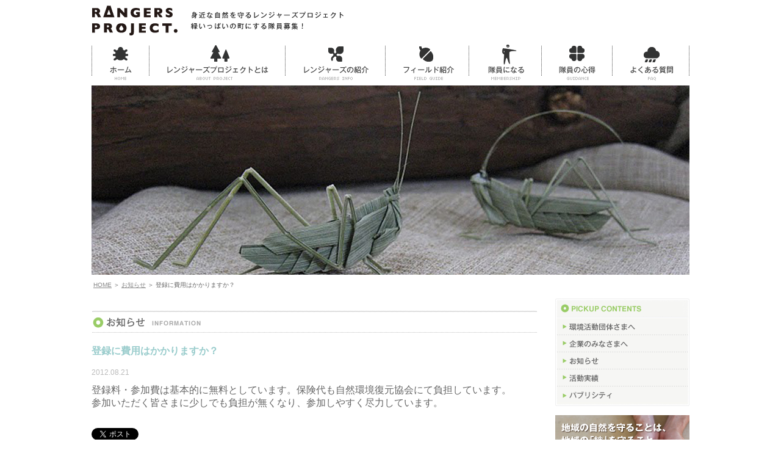

--- FILE ---
content_type: text/html; charset=UTF-8
request_url: https://rangersproject.jp/faq/faq2/
body_size: 32077
content:
<!DOCTYPE html PUBLIC "-//W3C//DTD XHTML 1.0 Transitional//EN" "http://www.w3.org/TR/xhtml1/DTD/xhtml1-transitional.dtd">
<html xmlns="http://www.w3.org/1999/xhtml">
<head>
<meta http-equiv="content-type" content="text/html; charset=UTF-8" />
<meta http-equiv="Content-Style-Type" cotent="text/css"/>
<meta http-equiv="Content-Script-Type" content="text/javasript"/>
<title>  登録に費用はかかりますか？ | 身近な自然を守るレンジャーズプロジェクト</title>
<link rel="stylesheet" media="screen and (max-width: 699px)" href="https://rangersproject.jp/wp-content/themes/rangers/style_sp.css" />
<link rel="stylesheet" media="screen and (min-width: 700px)" href="https://rangersproject.jp/wp-content/themes/rangers/style.css"/>
<link rel="stylesheet" media="screen and (min-width: 700px)" href="https://rangersproject.jp/wp-content/themes/rangers/css/set.css"/>
<link rel="shortcut icon" href="https://rangersproject.jp/wp-content/themes/rangers/favicon/favicon_rangers32.png" />
<meta name='robots' content='max-image-preview:large' />
<link rel="alternate" type="application/rss+xml" title="身近な自然を守るレンジャーズプロジェクト &raquo; 登録に費用はかかりますか？ のコメントのフィード" href="https://rangersproject.jp/faq/faq2/feed/" />
<link rel="alternate" title="oEmbed (JSON)" type="application/json+oembed" href="https://rangersproject.jp/wp-json/oembed/1.0/embed?url=https%3A%2F%2Frangersproject.jp%2Ffaq%2Ffaq2%2F" />
<link rel="alternate" title="oEmbed (XML)" type="text/xml+oembed" href="https://rangersproject.jp/wp-json/oembed/1.0/embed?url=https%3A%2F%2Frangersproject.jp%2Ffaq%2Ffaq2%2F&#038;format=xml" />
	<style type="text/css">
	.wp-pagenavi{float:right !important; }
	</style>
  <style id='wp-img-auto-sizes-contain-inline-css' type='text/css'>
img:is([sizes=auto i],[sizes^="auto," i]){contain-intrinsic-size:3000px 1500px}
/*# sourceURL=wp-img-auto-sizes-contain-inline-css */
</style>
<style id='wp-emoji-styles-inline-css' type='text/css'>

	img.wp-smiley, img.emoji {
		display: inline !important;
		border: none !important;
		box-shadow: none !important;
		height: 1em !important;
		width: 1em !important;
		margin: 0 0.07em !important;
		vertical-align: -0.1em !important;
		background: none !important;
		padding: 0 !important;
	}
/*# sourceURL=wp-emoji-styles-inline-css */
</style>
<style id='wp-block-library-inline-css' type='text/css'>
:root{--wp-block-synced-color:#7a00df;--wp-block-synced-color--rgb:122,0,223;--wp-bound-block-color:var(--wp-block-synced-color);--wp-editor-canvas-background:#ddd;--wp-admin-theme-color:#007cba;--wp-admin-theme-color--rgb:0,124,186;--wp-admin-theme-color-darker-10:#006ba1;--wp-admin-theme-color-darker-10--rgb:0,107,160.5;--wp-admin-theme-color-darker-20:#005a87;--wp-admin-theme-color-darker-20--rgb:0,90,135;--wp-admin-border-width-focus:2px}@media (min-resolution:192dpi){:root{--wp-admin-border-width-focus:1.5px}}.wp-element-button{cursor:pointer}:root .has-very-light-gray-background-color{background-color:#eee}:root .has-very-dark-gray-background-color{background-color:#313131}:root .has-very-light-gray-color{color:#eee}:root .has-very-dark-gray-color{color:#313131}:root .has-vivid-green-cyan-to-vivid-cyan-blue-gradient-background{background:linear-gradient(135deg,#00d084,#0693e3)}:root .has-purple-crush-gradient-background{background:linear-gradient(135deg,#34e2e4,#4721fb 50%,#ab1dfe)}:root .has-hazy-dawn-gradient-background{background:linear-gradient(135deg,#faaca8,#dad0ec)}:root .has-subdued-olive-gradient-background{background:linear-gradient(135deg,#fafae1,#67a671)}:root .has-atomic-cream-gradient-background{background:linear-gradient(135deg,#fdd79a,#004a59)}:root .has-nightshade-gradient-background{background:linear-gradient(135deg,#330968,#31cdcf)}:root .has-midnight-gradient-background{background:linear-gradient(135deg,#020381,#2874fc)}:root{--wp--preset--font-size--normal:16px;--wp--preset--font-size--huge:42px}.has-regular-font-size{font-size:1em}.has-larger-font-size{font-size:2.625em}.has-normal-font-size{font-size:var(--wp--preset--font-size--normal)}.has-huge-font-size{font-size:var(--wp--preset--font-size--huge)}.has-text-align-center{text-align:center}.has-text-align-left{text-align:left}.has-text-align-right{text-align:right}.has-fit-text{white-space:nowrap!important}#end-resizable-editor-section{display:none}.aligncenter{clear:both}.items-justified-left{justify-content:flex-start}.items-justified-center{justify-content:center}.items-justified-right{justify-content:flex-end}.items-justified-space-between{justify-content:space-between}.screen-reader-text{border:0;clip-path:inset(50%);height:1px;margin:-1px;overflow:hidden;padding:0;position:absolute;width:1px;word-wrap:normal!important}.screen-reader-text:focus{background-color:#ddd;clip-path:none;color:#444;display:block;font-size:1em;height:auto;left:5px;line-height:normal;padding:15px 23px 14px;text-decoration:none;top:5px;width:auto;z-index:100000}html :where(.has-border-color){border-style:solid}html :where([style*=border-top-color]){border-top-style:solid}html :where([style*=border-right-color]){border-right-style:solid}html :where([style*=border-bottom-color]){border-bottom-style:solid}html :where([style*=border-left-color]){border-left-style:solid}html :where([style*=border-width]){border-style:solid}html :where([style*=border-top-width]){border-top-style:solid}html :where([style*=border-right-width]){border-right-style:solid}html :where([style*=border-bottom-width]){border-bottom-style:solid}html :where([style*=border-left-width]){border-left-style:solid}html :where(img[class*=wp-image-]){height:auto;max-width:100%}:where(figure){margin:0 0 1em}html :where(.is-position-sticky){--wp-admin--admin-bar--position-offset:var(--wp-admin--admin-bar--height,0px)}@media screen and (max-width:600px){html :where(.is-position-sticky){--wp-admin--admin-bar--position-offset:0px}}

/*# sourceURL=wp-block-library-inline-css */
</style><style id='global-styles-inline-css' type='text/css'>
:root{--wp--preset--aspect-ratio--square: 1;--wp--preset--aspect-ratio--4-3: 4/3;--wp--preset--aspect-ratio--3-4: 3/4;--wp--preset--aspect-ratio--3-2: 3/2;--wp--preset--aspect-ratio--2-3: 2/3;--wp--preset--aspect-ratio--16-9: 16/9;--wp--preset--aspect-ratio--9-16: 9/16;--wp--preset--color--black: #000000;--wp--preset--color--cyan-bluish-gray: #abb8c3;--wp--preset--color--white: #ffffff;--wp--preset--color--pale-pink: #f78da7;--wp--preset--color--vivid-red: #cf2e2e;--wp--preset--color--luminous-vivid-orange: #ff6900;--wp--preset--color--luminous-vivid-amber: #fcb900;--wp--preset--color--light-green-cyan: #7bdcb5;--wp--preset--color--vivid-green-cyan: #00d084;--wp--preset--color--pale-cyan-blue: #8ed1fc;--wp--preset--color--vivid-cyan-blue: #0693e3;--wp--preset--color--vivid-purple: #9b51e0;--wp--preset--gradient--vivid-cyan-blue-to-vivid-purple: linear-gradient(135deg,rgb(6,147,227) 0%,rgb(155,81,224) 100%);--wp--preset--gradient--light-green-cyan-to-vivid-green-cyan: linear-gradient(135deg,rgb(122,220,180) 0%,rgb(0,208,130) 100%);--wp--preset--gradient--luminous-vivid-amber-to-luminous-vivid-orange: linear-gradient(135deg,rgb(252,185,0) 0%,rgb(255,105,0) 100%);--wp--preset--gradient--luminous-vivid-orange-to-vivid-red: linear-gradient(135deg,rgb(255,105,0) 0%,rgb(207,46,46) 100%);--wp--preset--gradient--very-light-gray-to-cyan-bluish-gray: linear-gradient(135deg,rgb(238,238,238) 0%,rgb(169,184,195) 100%);--wp--preset--gradient--cool-to-warm-spectrum: linear-gradient(135deg,rgb(74,234,220) 0%,rgb(151,120,209) 20%,rgb(207,42,186) 40%,rgb(238,44,130) 60%,rgb(251,105,98) 80%,rgb(254,248,76) 100%);--wp--preset--gradient--blush-light-purple: linear-gradient(135deg,rgb(255,206,236) 0%,rgb(152,150,240) 100%);--wp--preset--gradient--blush-bordeaux: linear-gradient(135deg,rgb(254,205,165) 0%,rgb(254,45,45) 50%,rgb(107,0,62) 100%);--wp--preset--gradient--luminous-dusk: linear-gradient(135deg,rgb(255,203,112) 0%,rgb(199,81,192) 50%,rgb(65,88,208) 100%);--wp--preset--gradient--pale-ocean: linear-gradient(135deg,rgb(255,245,203) 0%,rgb(182,227,212) 50%,rgb(51,167,181) 100%);--wp--preset--gradient--electric-grass: linear-gradient(135deg,rgb(202,248,128) 0%,rgb(113,206,126) 100%);--wp--preset--gradient--midnight: linear-gradient(135deg,rgb(2,3,129) 0%,rgb(40,116,252) 100%);--wp--preset--font-size--small: 13px;--wp--preset--font-size--medium: 20px;--wp--preset--font-size--large: 36px;--wp--preset--font-size--x-large: 42px;--wp--preset--spacing--20: 0.44rem;--wp--preset--spacing--30: 0.67rem;--wp--preset--spacing--40: 1rem;--wp--preset--spacing--50: 1.5rem;--wp--preset--spacing--60: 2.25rem;--wp--preset--spacing--70: 3.38rem;--wp--preset--spacing--80: 5.06rem;--wp--preset--shadow--natural: 6px 6px 9px rgba(0, 0, 0, 0.2);--wp--preset--shadow--deep: 12px 12px 50px rgba(0, 0, 0, 0.4);--wp--preset--shadow--sharp: 6px 6px 0px rgba(0, 0, 0, 0.2);--wp--preset--shadow--outlined: 6px 6px 0px -3px rgb(255, 255, 255), 6px 6px rgb(0, 0, 0);--wp--preset--shadow--crisp: 6px 6px 0px rgb(0, 0, 0);}:where(.is-layout-flex){gap: 0.5em;}:where(.is-layout-grid){gap: 0.5em;}body .is-layout-flex{display: flex;}.is-layout-flex{flex-wrap: wrap;align-items: center;}.is-layout-flex > :is(*, div){margin: 0;}body .is-layout-grid{display: grid;}.is-layout-grid > :is(*, div){margin: 0;}:where(.wp-block-columns.is-layout-flex){gap: 2em;}:where(.wp-block-columns.is-layout-grid){gap: 2em;}:where(.wp-block-post-template.is-layout-flex){gap: 1.25em;}:where(.wp-block-post-template.is-layout-grid){gap: 1.25em;}.has-black-color{color: var(--wp--preset--color--black) !important;}.has-cyan-bluish-gray-color{color: var(--wp--preset--color--cyan-bluish-gray) !important;}.has-white-color{color: var(--wp--preset--color--white) !important;}.has-pale-pink-color{color: var(--wp--preset--color--pale-pink) !important;}.has-vivid-red-color{color: var(--wp--preset--color--vivid-red) !important;}.has-luminous-vivid-orange-color{color: var(--wp--preset--color--luminous-vivid-orange) !important;}.has-luminous-vivid-amber-color{color: var(--wp--preset--color--luminous-vivid-amber) !important;}.has-light-green-cyan-color{color: var(--wp--preset--color--light-green-cyan) !important;}.has-vivid-green-cyan-color{color: var(--wp--preset--color--vivid-green-cyan) !important;}.has-pale-cyan-blue-color{color: var(--wp--preset--color--pale-cyan-blue) !important;}.has-vivid-cyan-blue-color{color: var(--wp--preset--color--vivid-cyan-blue) !important;}.has-vivid-purple-color{color: var(--wp--preset--color--vivid-purple) !important;}.has-black-background-color{background-color: var(--wp--preset--color--black) !important;}.has-cyan-bluish-gray-background-color{background-color: var(--wp--preset--color--cyan-bluish-gray) !important;}.has-white-background-color{background-color: var(--wp--preset--color--white) !important;}.has-pale-pink-background-color{background-color: var(--wp--preset--color--pale-pink) !important;}.has-vivid-red-background-color{background-color: var(--wp--preset--color--vivid-red) !important;}.has-luminous-vivid-orange-background-color{background-color: var(--wp--preset--color--luminous-vivid-orange) !important;}.has-luminous-vivid-amber-background-color{background-color: var(--wp--preset--color--luminous-vivid-amber) !important;}.has-light-green-cyan-background-color{background-color: var(--wp--preset--color--light-green-cyan) !important;}.has-vivid-green-cyan-background-color{background-color: var(--wp--preset--color--vivid-green-cyan) !important;}.has-pale-cyan-blue-background-color{background-color: var(--wp--preset--color--pale-cyan-blue) !important;}.has-vivid-cyan-blue-background-color{background-color: var(--wp--preset--color--vivid-cyan-blue) !important;}.has-vivid-purple-background-color{background-color: var(--wp--preset--color--vivid-purple) !important;}.has-black-border-color{border-color: var(--wp--preset--color--black) !important;}.has-cyan-bluish-gray-border-color{border-color: var(--wp--preset--color--cyan-bluish-gray) !important;}.has-white-border-color{border-color: var(--wp--preset--color--white) !important;}.has-pale-pink-border-color{border-color: var(--wp--preset--color--pale-pink) !important;}.has-vivid-red-border-color{border-color: var(--wp--preset--color--vivid-red) !important;}.has-luminous-vivid-orange-border-color{border-color: var(--wp--preset--color--luminous-vivid-orange) !important;}.has-luminous-vivid-amber-border-color{border-color: var(--wp--preset--color--luminous-vivid-amber) !important;}.has-light-green-cyan-border-color{border-color: var(--wp--preset--color--light-green-cyan) !important;}.has-vivid-green-cyan-border-color{border-color: var(--wp--preset--color--vivid-green-cyan) !important;}.has-pale-cyan-blue-border-color{border-color: var(--wp--preset--color--pale-cyan-blue) !important;}.has-vivid-cyan-blue-border-color{border-color: var(--wp--preset--color--vivid-cyan-blue) !important;}.has-vivid-purple-border-color{border-color: var(--wp--preset--color--vivid-purple) !important;}.has-vivid-cyan-blue-to-vivid-purple-gradient-background{background: var(--wp--preset--gradient--vivid-cyan-blue-to-vivid-purple) !important;}.has-light-green-cyan-to-vivid-green-cyan-gradient-background{background: var(--wp--preset--gradient--light-green-cyan-to-vivid-green-cyan) !important;}.has-luminous-vivid-amber-to-luminous-vivid-orange-gradient-background{background: var(--wp--preset--gradient--luminous-vivid-amber-to-luminous-vivid-orange) !important;}.has-luminous-vivid-orange-to-vivid-red-gradient-background{background: var(--wp--preset--gradient--luminous-vivid-orange-to-vivid-red) !important;}.has-very-light-gray-to-cyan-bluish-gray-gradient-background{background: var(--wp--preset--gradient--very-light-gray-to-cyan-bluish-gray) !important;}.has-cool-to-warm-spectrum-gradient-background{background: var(--wp--preset--gradient--cool-to-warm-spectrum) !important;}.has-blush-light-purple-gradient-background{background: var(--wp--preset--gradient--blush-light-purple) !important;}.has-blush-bordeaux-gradient-background{background: var(--wp--preset--gradient--blush-bordeaux) !important;}.has-luminous-dusk-gradient-background{background: var(--wp--preset--gradient--luminous-dusk) !important;}.has-pale-ocean-gradient-background{background: var(--wp--preset--gradient--pale-ocean) !important;}.has-electric-grass-gradient-background{background: var(--wp--preset--gradient--electric-grass) !important;}.has-midnight-gradient-background{background: var(--wp--preset--gradient--midnight) !important;}.has-small-font-size{font-size: var(--wp--preset--font-size--small) !important;}.has-medium-font-size{font-size: var(--wp--preset--font-size--medium) !important;}.has-large-font-size{font-size: var(--wp--preset--font-size--large) !important;}.has-x-large-font-size{font-size: var(--wp--preset--font-size--x-large) !important;}
/*# sourceURL=global-styles-inline-css */
</style>

<style id='classic-theme-styles-inline-css' type='text/css'>
/*! This file is auto-generated */
.wp-block-button__link{color:#fff;background-color:#32373c;border-radius:9999px;box-shadow:none;text-decoration:none;padding:calc(.667em + 2px) calc(1.333em + 2px);font-size:1.125em}.wp-block-file__button{background:#32373c;color:#fff;text-decoration:none}
/*# sourceURL=/wp-includes/css/classic-themes.min.css */
</style>
<link rel='stylesheet' id='wp-pagenavi-style-css' href='https://rangersproject.jp/wp-content/plugins/wp-pagenavi-style/css/default.css?ver=1.0' type='text/css' media='all' />
<link rel="https://api.w.org/" href="https://rangersproject.jp/wp-json/" /><link rel="EditURI" type="application/rsd+xml" title="RSD" href="https://rangersproject.jp/xmlrpc.php?rsd" />
<meta name="generator" content="WordPress 6.9" />
<link rel="canonical" href="https://rangersproject.jp/faq/faq2/" />
<link rel='shortlink' href='https://rangersproject.jp/?p=455' />
	<style type="text/css">
	 .wp-pagenavi
	{
		font-size:12px !important;
	}
	</style>
	<!-- 2018/07/10 add -->
<!-- Global site tag (gtag.js) - Google Analytics -->
<script async src="https://www.googletagmanager.com/gtag/js?id=UA-85030202-2"></script>
<script>
  window.dataLayer = window.dataLayer || [];
  function gtag(){dataLayer.push(arguments);}
  gtag('js', new Date());

  gtag('config', 'UA-85030202-2');
</script>
<!-- 2018/07/10 add -->
</head>

<body id="rangers">

<div id="fb-root"></div>
<script>(function(d, s, id) {
  var js, fjs = d.getElementsByTagName(s)[0];
  if (d.getElementById(id)) return;
  js = d.createElement(s); js.id = id;
  js.src = "//connect.facebook.net/ja_JP/all.js#xfbml=1";
  fjs.parentNode.insertBefore(js, fjs);
}(document, 'script', 'facebook-jssdk'));</script>

<div id="wrapper">

<!-- header -->
<div id="header">
<h1><a href="https://rangersproject.jp"><img class="sp logo" src="https://rangersproject.jp/wp-content/themes/rangers/images_sp/logo_sp.png" height="82" width="236" alt="RANGERS PROJECT." /><img class="pc" src="https://rangersproject.jp/wp-content/themes/rangers/images/hdr_logo.gif" width="420" height="70" alt="身近な自然を守るレンジャーズプロジェクト" /></a>
<a class="sp inquiry-btn" href="mailto:info@rangersproject.jp"><img src="https://rangersproject.jp/wp-content/themes/rangers/images_sp/btn_inquiry.png" width="90" alt="お問合せ" /></a></h1>
<div id="nav">
<ul>
<li class="n_home"><a href="https://rangersproject.jp">ホーム</a></li>
<li class="sp n_first"><a href="https://rangersproject.jp/first"><span>初めての方へ</span><img src="https://rangersproject.jp/wp-content/themes/rangers/images_sp/menu_first.png" alt="はじめての方へ" /></a></li>
<li class="n_about"><a href="https://rangersproject.jp/about">レンジャーズプロジェクトとは</a></li>
<li class="n_project"><a href="https://rangersproject.jp/project">レンジャーズの紹介</a></li>
<li class="n_field"><a href="https://rangersproject.jp/field">フィールド紹介</a></li>
<li class="n_member"><a href="https://rangersproject.jp/member">隊員になる</a></li>
<li class="n_guide"><a href="https://rangersproject.jp/guide">隊員の心得</a></li>
<li class="n_faq"><a href="https://rangersproject.jp/faq">よくある質問</a></li>
<li class="sp n_donation"><a href="https://rangersproject.jp/donation">寄付のお願い</a></li>
</ul>
</div>
</div>
<!-- /header -->
<div id="mainvisual"><img src="https://rangersproject.jp/wp-content/themes/rangers/images/info/img_info_main.jpg" width="980" height="310" alt="お知らせ" /></div>

<!-- contents -->
<div id="contents">

<div id="breadcrumb"><a href="https://rangersproject.jp">HOME</a>&nbsp;＞&nbsp;<a href="https://rangersproject.jp/info">お知らせ</a>&nbsp;＞&nbsp;登録に費用はかかりますか？</div>

<!-- main -->
<div id="main">

<div class="article">
<h2><span class="sp">お知らせ</span><img class="pc" src="https://rangersproject.jp/wp-content/themes/rangers/images/info/subttl_info.gif" width="730" height="36" alt="お知らせ" /></h2>

<div class="detail">

<h3>登録に費用はかかりますか？</h3>
<p class="date">2012.08.21</p>

登録料・参加費は基本的に無料としています。保険代も自然環境復元協会にて負担しています。<br />
参加いただく皆さまに少しでも負担が無くなり、参加しやすく尽力しています。</div>

<div class="social">
	<div class="twitter"><a href="https://twitter.com/share" class="twitter-share-button" data-via="tokyorangers" data-lang="ja" data-count="none">ツイート</a>
<script>!function(d,s,id){var js,fjs=d.getElementsByTagName(s)[0];if(!d.getElementById(id)){js=d.createElement(s);js.id=id;js.src="//platform.twitter.com/widgets.js";fjs.parentNode.insertBefore(js,fjs);}}(document,"script","twitter-wjs");</script>
	</div>
	<div class="facebook"><div class="fb-like" data-send="false" data-layout="button_count" data-width="90" data-show-faces="false"></div></div>
</div>

</div>
</div>
<!-- /main -->

<!-- side -->
<div id="side">
<!--
<div class="side_captain"><a href="captain/index.html">隊長の部屋</a></div>
-->

<div class="side_nav">
<h2><img src="https://rangersproject.jp/wp-content/themes/rangers/images/side_ttl_pickup.gif" width="220" height="32" alt="PICKUP CONTENTS" /></h2>
<ul>
<li class="n_group"><a href="https://rangersproject.jp/group">環境活動団体さまへ</a></li>
<li class="n_branch"><a href="https://rangersproject.jp/partnership">企業のみなさまへ</a></li>
<li class="n_info"><a href="https://rangersproject.jp/info">お知らせ</a></li>
<li class="n_report"><a href="https://rangersproject.jp/report">活動実績</a></li>
<li class="n_public"><a href="https://rangersproject.jp/publicity">パブリシティ</a></li>
<!--
<li class="n_supporters"><a href="https://rangersproject.jp/supporters">サポーターズ</a></li>
<li class="n_group"><a href="https://rangersproject.jp/group">環境活動団体さまへ</a></li>
<li class="n_branch"><a href="https://rangersproject.jp/branch">レンジャーズ支部募集</a></li>
<li class="n_info"><a href="https://rangersproject.jp/info">お知らせ</a></li>
<li class="n_book"><a href="https://rangersproject.jp/book">報告書閲覧</a></li>
-->
</ul>
</div>

<!-- <div class="side_events"><a href=""></a></div> -->

<div class="side_banner_area">
</div>

<div class="side_donation"><a href="https://rangersproject.jp/donation">寄付のお願い</a></div>

<div class="side_start"><a href="https://rangersproject.jp/start">緑のボランティアスタートガイド</a></div>

<!--
<div class="side_fb"><a href="https://www.facebook.com/rangersproject" target="_blank">レンジャーズプロジェクト | Facebook</a></div>

<div class="side_blog"><a href="http://blog.canpan.info/7029/" target="_blank"><img src="https://rangersproject.jp/wp-content/themes/rangers/images/bnr_blog.gif" width="220" height="70" alt="レンジャーズブログ" /></a></div>

<div class="side_bnr"><a href="http://www.narec.or.jp/" target="_blank"><img src="https://rangersproject.jp/wp-content/themes/rangers/images/side_btn_narec.gif" width="220" height="45" alt="自然環境復元協会" /></a></div>
<div class="side_bnr"><a href="http://blog.canpan.info/gakkai" target="_blank"><img src="https://rangersproject.jp/wp-content/themes/rangers/images/side_btn_narecs.gif" width="220" height="45" alt="自然環境復元学会" /></a></div>

<a class="twitter-timeline"  href="https://twitter.com/rangersproject"
data-widget-id="354181507012775936">@rangersproject からのツイート</a>
<script>!function(d,s,id){var
js,fjs=d.getElementsByTagName(s)[0],p=/^http:/.test(d.location)?'http':'https';if(!d.getElementById(id)){js=d.createElement(s);js.id=id;js.src=p+"://platform.twitter.com/widgets.js";fjs.parentNode.insertBefore(js,fjs);}}(document,"script","twitter-wjs");</script>
-->
<p style="font-size: 12px; color: #666; font-family:"ヒラギノ角ゴ Pro W3","Hiragino Kaku Gothic Pro","ＭＳ Ｐゴシック","メイリオ",Meiryo,Verdana,Arial,Helvetica,sans-serif;">いいねで応援してください！</p>
<div class="fb-page"
    data-href="https://www.facebook.com/rangersproject"
    data-tabs="timeline"
    data-width="220"
    data-small-header="false"
    data-hide-cover="false"
    data-show-facepile="false">
<blockquote cite="https://www.facebook.com/rangersproject" class="fb-xfbml-parse-ignore">
    <a href="https://www.facebook.com/rangersproject">レンジャーズプロジェクト</a>
</blockquote></div>

<div class="socialArea" style="margin-top:20px;text-align: center;">
<span class="followtext" style="font-size: 17px; color: #99cc66;padding-bottom:10px;font-weight: bold;">Follow us!</span><Br>
<a href="https://twitter.com/rangersproject" target="_blank" style="display: inline-block;padding: 10px;"><img src="http://rangersproject.jp/wp-content/themes/rangers/images/icon_twitter.png" alt="" width="56"></a>
<a href="https://www.instagram.com/narec4406/?hl=ja" target="_blank" style="display: inline-block;padding: 10px;"><img src="http://rangersproject.jp/wp-content/themes/rangers/images/icon_insta.png" alt="" width="56"></a>
</div>

<!--
<div class="weathernews">
<div id="weathernews_blog_parts"></div><script type="text/javascript">document.write('<scr' + 'ipt type="text/javascript" src="http://weathernews.jp/blog/js/blog.js?' + (new Date().valueOf()) + '"></scr' + 'ipt>');</script><script type="text/javascript">// <![CDATA[
wni_blog('blog/forecast:centeredOn=30',150,30,false);// ]]></script>
<dl>
<dt>■雨天時の対応</dt>
<dd>前日の正午の時点でウェザーニュースの雨天予報60％以上で中止とさせていただいております。<br />
（活動により雨天決行の場合もあり）</dd>
</dl>
</div>
-->

</div>
<!-- /side -->
</div>
<!-- /contents -->

<div id="nav-btm" class="sp">
<p class="to-top"><a href="https://rangersproject.jp">トップページへ戻る</a></p>
<ul>
<li class="n_first"><a href="https://rangersproject.jp/first">初めての方へ</a></li>
<li class="n_about"><a href="https://rangersproject.jp/about">レンジャーズプロジェクトとは</a></li>
<li class="n_report"><a href="https://rangersproject.jp/report">活動報告</a></li>
<li class="n_donation"><a href="https://rangersproject.jp/donation">寄付のお願い</a></li>
</ul>
</div>

<div class="social-box sp">
	<p class="facebook"><iframe src="//www.facebook.com/plugins/likebox.php?href=https%3A%2F%2Fwww.facebook.com%2Frangersproject&amp;width&amp;height=290&amp;colorscheme=light&amp;show_faces=true&amp;header=true&amp;stream=false&amp;show_border=true&amp;appId=594029297282839" scrolling="no" frameborder="0" style="border:none; overflow:hidden; height:290px;" allowTransparency="true"></iframe></p>
	<p class="twitter"><a href="#"><img src="https://rangersproject.jp/wp-content/themes/rangers/images_sp/btn_twitter.png" height="84" width="282" alt="twitter" /></a></p>
</div>

<div class="utility-link sp">
	<ul>
		<li><a href="http://rangersproject.jp/faq">よくある質問</a></li>
		<li><a href="mailto:info@rangersproject.jp">お問合せ</a></li>
	</ul>
	<p class="to-pc"><a href="#">PC版を見る</a></p>
</div>

<div id="pagetop"><a href="#wrapper">PAGE TOP</a></div>

</div>
<!-- /wrapper -->

<!-- footer -->
<div id="footer_link">
<ul>
<li><a href="https://rangersproject.jp/management">運営団体について</a></li>
<li><a href="https://rangersproject.jp/policy">プライバシーポリシー</a></li>
</ul>
</div>
<div id="footer_nav">
<ul>
<li>|<a href="https://rangersproject.jp">ホーム</a></li>
<li>|<a href="https://rangersproject.jp/about">レンジャーズプロジェクトとは</a></li>
<li>|<a href="https://rangersproject.jp/project">レンジャーズの紹介</a></li>
<li>|<a href="https://rangersproject.jp/field">フィールド紹介</a></li>
<li>|<a href="https://rangersproject.jp/member">隊員になる</a></li>
<li>|<a href="https://rangersproject.jp/guide">隊員の心得</a></li>
<li>|<a href="https://rangersproject.jp/faq">よくある質問</a></li>
</ul>
<ul>
<li>|<a href="https://rangersproject.jp/supporters">サポーターズ</a></li>
<li>|<a href="https://rangersproject.jp/group">環境活動団体さまへ</a></li>
<li>|<a href="https://rangersproject.jp/donation">寄付のお願い</a></li>
<li>|<a href="https://rangersproject.jp/partnership">企業のみなさまへ</a></li>
<li>|<a href="https://rangersproject.jp/info">お知らせ</a></li>
<!--
<li>|<a href="https://rangersproject.jp/book">報告書閲覧</a></li>
-->
<li>|<a href="https://rangersproject.jp/form">隊員登録フォーム</a>|</li>
</ul>
<div class="copyright">
<address>自然環境復元協会<br />
〒160-0014　東京都新宿区内藤町1-7-201<br />
E-mail： info@rangersproject.jp</address>
<p class="copy">&copy;2012 Narec - 認定NPO法人 自然環境復元協会</p>
</div>
</div>
<!-- /footer -->
<script src="http://ajax.googleapis.com/ajax/libs/jquery/1.11.1/jquery.min.js"></script>
<script src="https://rangersproject.jp/wp-content/themes/rangers/js/jquery.cookie.js"></script>
<script src="https://rangersproject.jp/wp-content/themes/rangers/js/jquery.tap.min.js"></script>
<script src="https://rangersproject.jp/wp-content/themes/rangers/js/common.js"></script>
<script type="speculationrules">
{"prefetch":[{"source":"document","where":{"and":[{"href_matches":"/*"},{"not":{"href_matches":["/wp-*.php","/wp-admin/*","/wp-content/uploads/*","/wp-content/*","/wp-content/plugins/*","/wp-content/themes/rangers/*","/*\\?(.+)"]}},{"not":{"selector_matches":"a[rel~=\"nofollow\"]"}},{"not":{"selector_matches":".no-prefetch, .no-prefetch a"}}]},"eagerness":"conservative"}]}
</script>
<script id="wp-emoji-settings" type="application/json">
{"baseUrl":"https://s.w.org/images/core/emoji/17.0.2/72x72/","ext":".png","svgUrl":"https://s.w.org/images/core/emoji/17.0.2/svg/","svgExt":".svg","source":{"concatemoji":"https://rangersproject.jp/wp-includes/js/wp-emoji-release.min.js?ver=6.9"}}
</script>
<script type="module">
/* <![CDATA[ */
/*! This file is auto-generated */
const a=JSON.parse(document.getElementById("wp-emoji-settings").textContent),o=(window._wpemojiSettings=a,"wpEmojiSettingsSupports"),s=["flag","emoji"];function i(e){try{var t={supportTests:e,timestamp:(new Date).valueOf()};sessionStorage.setItem(o,JSON.stringify(t))}catch(e){}}function c(e,t,n){e.clearRect(0,0,e.canvas.width,e.canvas.height),e.fillText(t,0,0);t=new Uint32Array(e.getImageData(0,0,e.canvas.width,e.canvas.height).data);e.clearRect(0,0,e.canvas.width,e.canvas.height),e.fillText(n,0,0);const a=new Uint32Array(e.getImageData(0,0,e.canvas.width,e.canvas.height).data);return t.every((e,t)=>e===a[t])}function p(e,t){e.clearRect(0,0,e.canvas.width,e.canvas.height),e.fillText(t,0,0);var n=e.getImageData(16,16,1,1);for(let e=0;e<n.data.length;e++)if(0!==n.data[e])return!1;return!0}function u(e,t,n,a){switch(t){case"flag":return n(e,"\ud83c\udff3\ufe0f\u200d\u26a7\ufe0f","\ud83c\udff3\ufe0f\u200b\u26a7\ufe0f")?!1:!n(e,"\ud83c\udde8\ud83c\uddf6","\ud83c\udde8\u200b\ud83c\uddf6")&&!n(e,"\ud83c\udff4\udb40\udc67\udb40\udc62\udb40\udc65\udb40\udc6e\udb40\udc67\udb40\udc7f","\ud83c\udff4\u200b\udb40\udc67\u200b\udb40\udc62\u200b\udb40\udc65\u200b\udb40\udc6e\u200b\udb40\udc67\u200b\udb40\udc7f");case"emoji":return!a(e,"\ud83e\u1fac8")}return!1}function f(e,t,n,a){let r;const o=(r="undefined"!=typeof WorkerGlobalScope&&self instanceof WorkerGlobalScope?new OffscreenCanvas(300,150):document.createElement("canvas")).getContext("2d",{willReadFrequently:!0}),s=(o.textBaseline="top",o.font="600 32px Arial",{});return e.forEach(e=>{s[e]=t(o,e,n,a)}),s}function r(e){var t=document.createElement("script");t.src=e,t.defer=!0,document.head.appendChild(t)}a.supports={everything:!0,everythingExceptFlag:!0},new Promise(t=>{let n=function(){try{var e=JSON.parse(sessionStorage.getItem(o));if("object"==typeof e&&"number"==typeof e.timestamp&&(new Date).valueOf()<e.timestamp+604800&&"object"==typeof e.supportTests)return e.supportTests}catch(e){}return null}();if(!n){if("undefined"!=typeof Worker&&"undefined"!=typeof OffscreenCanvas&&"undefined"!=typeof URL&&URL.createObjectURL&&"undefined"!=typeof Blob)try{var e="postMessage("+f.toString()+"("+[JSON.stringify(s),u.toString(),c.toString(),p.toString()].join(",")+"));",a=new Blob([e],{type:"text/javascript"});const r=new Worker(URL.createObjectURL(a),{name:"wpTestEmojiSupports"});return void(r.onmessage=e=>{i(n=e.data),r.terminate(),t(n)})}catch(e){}i(n=f(s,u,c,p))}t(n)}).then(e=>{for(const n in e)a.supports[n]=e[n],a.supports.everything=a.supports.everything&&a.supports[n],"flag"!==n&&(a.supports.everythingExceptFlag=a.supports.everythingExceptFlag&&a.supports[n]);var t;a.supports.everythingExceptFlag=a.supports.everythingExceptFlag&&!a.supports.flag,a.supports.everything||((t=a.source||{}).concatemoji?r(t.concatemoji):t.wpemoji&&t.twemoji&&(r(t.twemoji),r(t.wpemoji)))});
//# sourceURL=https://rangersproject.jp/wp-includes/js/wp-emoji-loader.min.js
/* ]]> */
</script>

</body>
</html>

--- FILE ---
content_type: text/css
request_url: https://rangersproject.jp/wp-content/themes/rangers/style.css
body_size: 73
content:
@charset "utf-8";
/*
Theme Name: Rangers Project
Theme URI: http://rangersproject.jp
Description: NPO Project Theme
Author: Imaginarium,FRINGE
*/


--- FILE ---
content_type: text/css
request_url: https://rangersproject.jp/wp-content/themes/rangers/css/set.css
body_size: 552
content:
@charset "UTF-8";

/*======================================
/* Import Styles
=======================================*/
@import "base.css";
@import "module.css";
@import "home.css";
@import "about.css";
@import "field.css";
@import "member.css";
@import "project.css";
@import "guide.css";
@import "faq.css";
@import "branch.css";
@import "form.css";
/*@import "cgroup.css";*/
@import "donation.css";
@import "info.css";
@import "supporters.css";
@import "book.css";
@import "policy.css";
@import "rangers.css";
@import "404.css";
@import "form_custom.css";
@import "report.css";
@import "publicity.css";
@import "oyakorangers.css";

--- FILE ---
content_type: text/css
request_url: https://rangersproject.jp/wp-content/themes/rangers/css/base.css
body_size: 5414
content:
@charset "UTF-8";

/*======================================
/* Base Styles
=======================================*/
.mt0 { margin-top: 0px!important;}
.mt5 { margin-top: 5px!important;}
.mt10 { margin-top: 10px!important;}
.mt15 { margin-top: 15px!important;}
.mt20 { margin-top: 20px!important;}
.mt30 { margin-top: 30px!important;}
.mt40 { margin-top: 40px!important;}
.mt50 { margin-top: 50px!important;}
.mt60 { margin-top: 60px!important;}
.mt70 { margin-top: 70px!important;}
.mt80 { margin-top: 80px!important;}

/* base
---------------------------------------------*/

body {
	margin: 0;
	padding: 0;
	color: #666;
	background: #fff;
	font-family:"ヒラギノ角ゴ Pro W3","Hiragino Kaku Gothic Pro","ＭＳ Ｐゴシック","メイリオ",Meiryo,Verdana,Arial,Helvetica,sans-serif;
	text-align: center;
}

h1,h2,h3,h4,h5,h6,p,ul,ol,li,dl,dt,dd,address,table,th,td,div,form,input,button {
	margin:0;
	padding:0;
}

h1,h2,h3,h4,h5,h6 {
	font-size:100%;
}

ul,ol,li {
	list-style-type: none;
}

address {
	font-style:normal;
}

img, embed {
	border:none;
	vertical-align:top
}

a {
	outline: none;
}

/* link
---------------------------------------------*/
a:link {
	color: #888;
	text-decoration:none;
}

a:visited {
	color: #888;
	text-decoration:none;
}

a:hover {
	color:#69c;
	text-decoration:underline;
}

a:active {
	color:#69c;
	text-decoration:underline;
}

/* wrapper--------------------------------*/
#wrapper {
	width: 980px;
	margin: 0 auto;
	padding: 0 10px;
	text-align: left;
}

/* header--------------------------------*/
#header #nav {
	width: 980px;
	overflow: hidden;
}

#header #nav li {
	display: inline;
}

#header #nav ul li a {
	display: block;
	float: left;
	height: 70px;
	background: url(../images/nav.gif) no-repeat;
	text-indent: -9999px;
}

#header #nav ul li.n_home a {
	width: 95px;
	background-position: 0 0;
}

#header #nav ul li.n_home a:hover {
	background-position: 0 -70px;
}

#header #nav ul li.n_about a {
	width: 223px;
	background-position: -95px 0;
}

#header #nav ul li.n_about a:hover,
body#about #header #nav ul li.n_about a {
	background-position: -95px -70px;
}

#header #nav ul li.n_project a {
	width: 164px;
	background-position: -318px 0;
}

#header #nav ul li.n_project a:hover,
body#project #header #nav ul li.n_project a {
	background-position: -318px -70px;
}

#header #nav ul li.n_field a {
	width: 137px;
	background-position: -482px 0;
}

#header #nav ul li.n_field a:hover,
body#field #header #nav ul li.n_field a {
	background-position: -482px -70px;
}

#header #nav ul li.n_member a {
	width: 119px;
	background-position: -619px 0;
}

#header #nav ul li.n_member a:hover,
body#member #header #nav ul li.n_member a {
	background-position: -619px -70px;
}

#header #nav ul li.n_guide a {
	width: 116px;
	background-position: -738px 0;
}

#header #nav ul li.n_guide a:hover,
body#guide #header #nav ul li.n_guide a {
	background-position: -738px -70px;
}

#header #nav ul li.n_faq a {
	width: 126px;
	background-position: -854px 0;
}

#header #nav ul li.n_faq a:hover,
body#faq #header #nav ul li.n_faq a {
	background-position: -854px -70px;
}

/* breadcrumb--------------------------------*/
#breadcrumb {
	padding: 10px 3px 15px;
	font-size: 10px;
}

#breadcrumb a:link,
#breadcrumb a:visited {
	color:#888;
	text-decoration: underline;
}

#breadcrumb a:hover,
#breadcrumb a:active {
	text-decoration: none;
}

/* contents--------------------------------*/
#contents {
	width: 980px;
	padding: 0 0 30px;
}

#contents:after{
	display:block;
	clear:both;
	height: 0;
	visibility:hidden;
	content:".";
	font-size:0;
	line-height:0;
}

#contents #main {
	float: left;
	width: 730px;
}

#contents #side {
	float: right;
	width: 220px;
}

/* pagetop--------------------------------*/
#pagetop {
	clear: both;
	position: relative;
	width: 980px;
	height: 157px;
	background: url(../images/bg_contents.gif) no-repeat 50% 100%;
}

#pagetop a {
	display: block;
	position: absolute;
	top: 36px;
	right: -24px;
	width: 24px;
	height: 86px;
	background: url(../images/btn_pagetop.gif) no-repeat 0 0;
	text-indent: -9999px;
}

#pagetop a:hover {
	background-position: -24px 0;
}

/* footer--------------------------------*/
#footer_link {
	width: 100%;
	min-width: 1000px;
	background: url(../images/bg_footer_01.gif);
}

#footer_link ul {
	width: 980px;
	overflow: hidden;
	margin: 0 auto;
	padding: 10px;
	text-align: left;
}

#footer_link ul li {
	float: left;
	margin : 0 20px 0 0;
	padding: 2px 0 0 18px;
	font-size: 12px;
	background: url(../images/blt_link_01.gif) no-repeat 0 0;
	line-height: 1.2;
}

#footer_link ul li a {
	color: #464646;
}

#footer_nav {
	width: 100%;
	min-width: 1000px;
	padding: 15px 0;
	background: url(../images/bg_footer_02.gif);
}

#footer_nav ul {
	width: 980px;
	overflow: hidden;
	margin: 0 auto;
	padding: 0 10px;
	text-align: left;
}

#footer_nav ul li {
	float: left;
	color: #fff;
	font-size: 10px;
	line-height: 1.5;
}

#footer_nav ul li a {
	padding: 0 5px;
	color: #fff;
}

#footer_nav .copyright {
	width: 980px;
	overflow: hidden;
	margin: 0 auto;
	padding: 15px 10px 0;
	text-align: left;
}

#footer_nav .copyright address {
	display: block;
	float: left;
	color: #fff;
	font-size: 10px;
	line-height: 1.5;
}

#footer_nav .copyright .copy {
	float: right;
	margin: 3em 0 0;
	color: #fff;
	font-size: 10px;
}

/* pagenavi--------------------------------*/
div.wp-pagenavi { clear:both; margin:15px 0 0 0; padding:0; }



.pc { display: block!important; }
.sp { display: none!important; }


--- FILE ---
content_type: text/css
request_url: https://rangersproject.jp/wp-content/themes/rangers/css/module.css
body_size: 6086
content:
@charset "UTF-8";

/*======================================
/* Module Styles
=======================================*/


/* text size
---------------------------------------------*/
#main p,
#main li,
#main dl,
#main table th,
#main table td {
	font-size: 12px;
	line-height: 1.5;
}

#main a:link,
#main a:visited {
	text-decoration: underline;
}


/* text align
---------------------------------------------*/
.text_r {
	text-align: right;
}

.text_l {
	text-align: left;
}

.text_c {
	text-align: center;
}

/* bnr_rangers
---------------------------------------------*/
#main .bnr_rangers {
	margin: 50px 0 0;
}

#main .bnr_rangers a {
	display: block;
	width: 730px;
	height: 124px;
	background: url(../images/bnr_rangers.jpg) no-repeat;
	text-indent: -9999px;
}

#main .bnr_rangers a:hover {
	background-position: 0 -124px;
}

/* section
---------------------------------------------*/
#main .section {
	margin: 20px 0 30px;
}

/* side
---------------------------------------------*/
#side .side_captain,
#side .side_donation {
	margin: 0 0 15px;
}

#side .side_bnr {
	margin: 0 0 20px;
}

#side .side_captain a {
	display: block;
	width: 220px;
	height: 240px;
	margin: 0 0 15px;
	background: url(../images/side_btn_captain.gif) no-repeat 0 0;
	text-indent: -9999px;
}

#side .side_captain a:hover {
	background-position: -220px 0;
}

#side .side_donation a {
	display: block;
	width: 220px;
	height: 130px;
	margin: 0 0 15px;
	background: url(../images/side_btn_donation.jpg) no-repeat 0 0;
	text-indent: -9999px;
}

#side .side_donation a:hover {
	background-position: -220px 0;
}

#side .side_start a {
	display: block;
	width: 220px;
	height: 70px;
	margin: 0 0 10px;
	background: url(../images/side_btn_start.gif) no-repeat 0 0;
	text-indent: -9999px;
}

#side .side_start a:hover {
	background-position: -220px 0;
}

#side .side_nav {
	width: 220px;
	margin: 0 0 15px;
	padding: 0 0 4px;
	background: url(../images/bg_side_nav.gif) no-repeat 50% 100%;
}

#side .side_nav ul li {
	display: inline;
}

#side .side_nav ul li a {
	display: block;
	width: 220px;
	height: 28px;
	background: url(../images/side_nav_rev.gif) no-repeat 0 0;
	text-indent: -9999px;
}
/* 追加分 */
#side .side_nav ul li.n_group a {
	background-position: 0 0;
}

#side .side_nav ul li.n_group a:hover {
	background-position: -220px 0;
}

#side .side_nav ul li.n_branch a {
	background-position: 0 -28px;
}

#side .side_nav ul li.n_branch a:hover {
	background-position: -220px -28px;
}

#side .side_nav ul li.n_info a {
	background-position: 0 -56px;
}

#side .side_nav ul li.n_info a:hover {
	background-position: -220px -56px;
}

#side .side_nav ul li.n_report a {
	background-position: 0 -84px;
}

#side .side_nav ul li.n_report a:hover {
	background-position: -220px -84px;
}

#side .side_nav ul li.n_public a {
	background-position: 0 -112px;
}

#side .side_nav ul li.n_public a:hover {
	background-position: -220px -112px;
}

/*
#side .side_nav ul li.n_supporters a {
	background-position: 0 0;
}

#side .side_nav ul li.n_supporters a:hover {
	background-position: -220px 0;
}

#side .side_nav ul li.n_group a {
	background-position: 0 -28px;
}

#side .side_nav ul li.n_group a:hover {
	background-position: -220px -28px;
}

#side .side_nav ul li.n_branch a {
	background-position: 0 -56px;
}

#side .side_nav ul li.n_branch a:hover {
	background-position: -220px -56px;
}

#side .side_nav ul li.n_info a {
	background-position: 0 -84px;
}

#side .side_nav ul li.n_info a:hover {
	background-position: -220px -84px;
}

#side .side_nav ul li.n_book a {
	background-position: 0 -112px;
}

#side .side_nav ul li.n_book a:hover {
	background-position: -220px -112px;
}
*/

#side .social {
	width: 220px;
	margin: 10px 0 0;
}

#side .social .twitter {
	float: left;
	margin-right: 10px;
}

#side .social .facebook {
	float: left;
}

#side .social:after{
	display:block;
	clear:both;
	height: 0;
	visibility:hidden;
	content:".";
	font-size:0;
	line-height:0;
}

#side .side_nav_branch {
	width: 220px;
	margin: 0 0 15px;
	padding: 0 0 4px;
	background: url(../images/bg_side_nav.gif) no-repeat 50% 100%;
}

#side .side_nav_branch ul li {
	display: inline;
}

#side .side_nav_branch ul li a {
	display: block;
	width: 220px;
	height: 28px;
	background: url(../images/side_nav_branch.gif) no-repeat 0 0;
	text-indent: -9999px;
}

#side .side_nav_branch ul li.n_branch a {
	background-position: 0 0;
}

#side .side_nav_branch ul li.n_branch a:hover {
	background-position: -220px 0;
}

#side .side_nav_branch ul li.n_schedule a {
	background-position: 0 -28px;
}

#side .side_nav_branch ul li.n_schedule a:hover {
	background-position: -220px -28px;
}

#side .side_nav_branch ul li.n_info a {
	background-position: 0 -56px;
}

#side .side_nav_branch ul li.n_info a:hover {
	background-position: -220px -56px;
}

#side .side_nav_branch ul li.n_field a {
	background-position: 0 -84px;
}

#side .side_nav_branch ul li.n_field a:hover {
	background-position: -220px -84px;
}

#side .side_nav_branch ul li.n_report a {
	background-position: 0 -112px;
}

#side .side_nav_branch ul li.n_report a:hover {
	background-position: -220px -112px;
}


/* side（以下、新規追加分）
---------------------------------------------*/

#side .weathernews dl {
	float: left;
	width: 220px;
	margin: 10px 10px 0 0;
}

#side .weathernews dl dd {
	padding: 5px 5px 0 0;
	font-size: 10px;
}

#side .side_events {
	width: 220px;
	height: 130px;
	margin: 0 0 15px;
}

#side .side_events a:hover img {
	opacity:0.5; filter: alpha(opacity=50); -ms-filter: "alpha( opacity=50 )"; background:#fff;
}

#side .side_banner_area { margin-bottom: 15px;}
#side .side_banner_area .side_banner { margin-bottom: 15px;}
#side .side_banner_area .widgettitle { display: none; }

#side .side_blog {
	width: 220px;
	height: 70px;
	margin: 0 0 25px;
}

#side .side_blog a:hover img {
	opacity:0.5; filter: alpha(opacity=50); -ms-filter: "alpha( opacity=50 )"; background:#fff;
}

#side .side_fb a {
	display: block;
	width: 220px;
	height: 70px;
	margin: 0 0 10px;
	background: url(../images/side_btn_fb.gif) no-repeat 0 0;
	text-indent: -9999px;
}

#side .side_fb a:hover {
	background-position: -220px 0;
}

--- FILE ---
content_type: text/css
request_url: https://rangersproject.jp/wp-content/themes/rangers/css/home.css
body_size: 6817
content:
@charset "UTF-8";

/*======================================
/* Home Styles
=======================================*/

/* header
---------------------------------------------*/
body#home #header h1 {
	margin: 0 0 7px;
}

body#home #header #nav {
	margin: 7px 0 24px;
}

/* contents--------------------------------*/
body#home #contents {
	width: 980px;
	padding: 0 0 0;
}

/* side
---------------------------------------------*/
body#home #side .weathernews {
	width: 220px;
	margin: 12px 0 0;
	background: url(../images/bg_side_weather.gif) repeat-y;
}

body#home #side .weathernews #weathernews_blog_parts {
	width: 150px;
	margin: 0 auto;
	padding: 20px 0;
}

body#home #side .weathernews dl {
	width: 220px;
	background: #fff;
	font-size: 10px;
	line-height: 1.3;
}

/* lead
---------------------------------------------*/
body#home .lead {
	margin: 10px 0 0;
}


/* btn_project
---------------------------------------------*/
body#home .btn_project {
	position: reltaive;
	width: 736px;
	overflow: hidden;
	margin: 16px -6px 14px 0;
}

body#home .btn_project li {
	display: inline;
}

body#home .btn_project li a {
	display: block;
	float: left;
	width: 175px;
	height: 62px;
	margin-right: 5px;
	margin-top: 5px;
	background: url(../images/btn_top_project.gif) no-repeat;
	text-indent: -9999px;
}

body#home .btn_project li.tokyo a {
	background-position: 0 0;
}

body#home .btn_project li.tokyo a:hover {
	background-position: 0 -67px;
}

body#home .btn_project li.kamakura a {
	background-position: -184px 0;
}

body#home .btn_project li.kamakura a:hover {
	background-position: -184px -67px;
}

body#home .btn_project li.yokohama a {
	background-position: -368px 0;
}

body#home .btn_project li.yokohama a:hover {
	background-position: -368px -67px;
}

body#home .btn_project li.saitama a {
	background-position: -552px 0;
}

body#home .btn_project li.saitama a:hover {
	background-position: -552px -67px;
}

body#home .btn_project li.osaka a {
	background: url(../images/osaka/btn_top_project_osaka.gif) no-repeat !important;
}

body#home .btn_project li.osaka a:hover {
	background: url(../images/osaka/btn_top_project_osaka_h.gif) no-repeat !important;
}

/* rengers
---------------------------------------------*/
body#home .rengers {
	position: relative;
	width: 730px;
	height: 206px;
	margin-bottom:20px;
}

body#home .rengers .img_rengers {
	position: absolute;
	top: 0;
	left: 0;
	width: 730px;
	height: 206px;
}

body#home .rengers .btn_rengers {
	position: absolute;
	right: 54px;
	bottom: 32px;
	width: 129px;
	height: 37px;
}

body#home .rengers .btn_rengers a {
	display: block;
	width: 129px;
	height: 37px;
	background: url(../images/btn_top_member.gif) no-repeat;
	text-indent: -9999px;
}

body#home .rengers .btn_rengers a:hover {
	background-position: 0 -37px;
}

/* schedule
---------------------------------------------*/
body#home .schedule {
	width: 730px;
	margin:0 0 10px 0;
}

body#home .schedule th {
	padding: 7px 5px;
	border-bottom: 1px dotted #b3b3b3;
	color: #99cc66;
	text-align: left;
}

body#home .schedule th .date {
	font-size: 18px;
}

body#home .schedule td {
	padding: 7px 5px;
	color: #888;
	border-bottom: 1px dotted #b3b3b3;
	line-height: 1.8;
}

/* schedule新規追加--------------------------------*/
body#home .schedule td span.end {
	padding-left: 10px;
	color: #cc0000;
	font-weight:bold;
}

/* report
---------------------------------------------*/
body#home .report {
	width: 730px;
}

body#home .report .pkg {
	width: 730px;
	height:90px;
	clear:both;
	border-bottom: 1px dotted #b3b3b3;
}

body#home .report .pkg-inner {
	float: left;
	width: 365px;
	height:90px;
}

body#home .report .pkg-left {
	float:left;
	width:80px;
	height:90px;
}

body#home .report .pkg-left img {
	width:80px;
	height:60px;
	margin-top:16px;
}

body#home .report .pkg-left a:hover img {
	opacity:0.5; filter: alpha(opacity=50); -ms-filter: "alpha( opacity=50 )"; background:#fff;
}

body#home .report .pkg-right {
	float:left;
	width:285px;
	height:90px;
}

body#home .report .pkg-right p {
	padding:16px 15px 0 15px;
}

body#home .report .pkg-right-long {
	float:left;
	width:650px;
	height:90px;
}

body#home .report .pkg-right-long p {
	padding:15px 15px 0 15px;
}

body#home .report .pkg-line {
	width: 730px;
	height:1px;
	clear:both;
	border-bottom: 1px dotted #b3b3b3;
}
body#home .report .clear {
	clear:both;
}

/* info
---------------------------------------------*/
body#home .subttl {
	width: 730px;
	overflow: hidden;
}

body#home .subttl h3 {
	float: left;
	width: 640px;
}

body#home .subttl p {
	float: right;
	width: 90px;
}

body#home .info {
	margin: 10px 0;
}

body#home .info li {
	width: 730px;
	overflow: hidden;
	padding: 5px 0;
}

body#home .info li .date {
	float: left;
	width: 90px;
	color: #bbb;
}

body#home .info li a,
body#home .info li .nolink {
	float: left;
	width: 640px;
	color: #888;
}

body#home .info li a:hover {
	text-decoration: none;
}

/* picup
---------------------------------------------*/
body#home .picup {
	clear:both;
	width: 720px;
	overflow: hidden;
	margin: 20px 0 40px;
	padding: 15px 0 15px 10px;
	background: #f6f6f4;
}

body#home .picup dl {
	float: left;
	width: 350px;
	margin: 10px 10px 0 0;
}

body#home .picup dl dt {
	display: inline;
}

body#home .picup dl dt img {
	display: block;
}

body#home .picup dl dt a:hover img {
	filter: alpha(opacity=50);
	-moz-opacity:0.5;
	opacity:0.5;
}

body#home .picup dl dd {
	padding: 5px 5px 0 0;
	font-size: 10px;
}

/* bnr_sponsor
---------------------------------------------*/
body#home .section-none {
	margin: 30px 0 0;
}
body#home .bnr_sponsor {
	width: 730px;
	margin-top:15px;
}
body#home .bnr_sponsor li {
	float: left;
	width: 32%;
	margin-right: 2%;
	padding-bottom:10px;
	text-align: center;
}
body#home .bnr_sponsor li:last-child{
	margin-right: 0;
}
body#home .sponsor_clear {
	clear: both;
}
body#home .bnr_sponsor li img{
	width: 100%!important;
	height: auto!important;
}

/* bnr_supporters
---------------------------------------------*/
body#home .bnr_supporters {
	position: relative;
	width: 736px;
	overflow: hidden;
	margin: 20px -6px 0 0;
}

body#home .bnr_supporters li {
	display: inline;
}

body#home .bnr_supporters li img {
	display: block;
	float: left;
	width: 178px;
	margin: 0 6px 6px 0;
}


/* bnr_donation
---------------------------------------------*/
body#home .donation {
	position: relative;
	width: 730px;
	height: 182px;
}

body#home .donation .img_donation {
	position: absolute;
	top: 0;
	left: 0;
	width: 730px;
	height: 182px;
}

body#home .donation .btn_donation {
	position: absolute;
	right: 25px;
	bottom: 21px;
	width: 129px;
	height: 37px;
}

body#home .donation .btn_donation a {
	display: block;
	width: 129px;
	height: 37px;
	background: url(../tokyo/images/btn_donation.gif) no-repeat;
	text-indent: -9999px;
}

body#home .donation .btn_donation a:hover {
	background-position: 0 -37px;
}


--- FILE ---
content_type: text/css
request_url: https://rangersproject.jp/wp-content/themes/rangers/css/about.css
body_size: 965
content:
@charset "UTF-8";

/*======================================
/* About Styles
=======================================*/


/* section
---------------------------------------------*/
body#about .section h3 {
	margin: 0 0 15px;
	color: #9cc;
	font-size: 14px;
}

body#about #main .section p {
	width: 560px;
	line-height: 2;
}

/* btn_area
---------------------------------------------*/
body#about .btn_area {
	width: 730px;
	overflow: hidden;
}

body#about .btn_personal {
	float: left;
	width: 360px;
}

body#about .btn_personal a {
	display: block;
	width: 360px;
	height: 100px;
	text-indent: -9999px;
	background: url(../images/about/btn_personal.jpg) no-repeat 0 0;
}

body#about .btn_personal a:hover {
	background-position: 0 -100px;
}


body#about .btn_corporate {
	float: right;
	width: 360px;
}

body#about .btn_corporate a {
	display: block;
	width: 360px;
	height: 100px;
	text-indent: -9999px;
	background: url(../images/about/btn_corporate.jpg) no-repeat 0 0;
}

body#about .btn_corporate a:hover {
	background-position: 0 -100px;
}



--- FILE ---
content_type: text/css
request_url: https://rangersproject.jp/wp-content/themes/rangers/css/field.css
body_size: 1182
content:
@charset "UTF-8";

/*======================================
/* Field Styles
=======================================*/


/* section
---------------------------------------------*/
body#field .section h3 {
	margin: 10px 0 5px 0;
	color: #9cc;
	font-size: 16px;
}

body#field .section h4 {
	margin: 20px 0 5px 0;
	color: #9999cc;
	font-size: 14px;
}

body#field #main .section p {
	line-height: 2;
}

body#field #main .section ul {
	margin: 0 0 30px 0;
}

body#field #main .section li a {
	line-height: 2;
}

/* btn_area
---------------------------------------------*/
body#field .btn_area {
	width: 730px;
	overflow: hidden;
}

body#field .btn_personal {
	float: left;
	width: 360px;
}

body#field .btn_personal a {
	display: block;
	width: 360px;
	height: 100px;
	text-indent: -9999px;
	background: url(../about/images/btn_personal.jpg) no-repeat 0 0;
}

body#field .btn_personal a:hover {
	background-position: 0 -100px;
}


body#field .btn_corporate {
	float: right;
	width: 360px;
}

body#field .btn_corporate a {
	display: block;
	width: 360px;
	height: 100px;
	text-indent: -9999px;
	background: url(../about/images/btn_corporate.jpg) no-repeat 0 0;
}

body#field .btn_corporate a:hover {
	background-position: 0 -100px;
}



.sp {
	margin: 20px 0 30px 0;
}


--- FILE ---
content_type: text/css
request_url: https://rangersproject.jp/wp-content/themes/rangers/css/member.css
body_size: 2194
content:
@charset "UTF-8";

/*======================================
/* Member Styles
=======================================*/


/* flow
---------------------------------------------*/
body#member .flow ol {
	margin: 22px 0;
}

body#member .flow ol li {
	background: url(../images/member/bg_member_flow.gif) no-repeat 0 100%;
}

body#member .flow ol li.last {
	background: #fff;
}

body#member .flow ol li .flow_box {
	width: 700px;
	overflow: hidden;
	padding: 10px 0 20px 30px;
}

body#member .flow ol li .flow_box img {
	display: block;
	float: left;
	width: 60px;
	margin-right: 10px;
}

body#member .flow ol li .flow_box .text {
	float: left;
	width: 590px;
	padding: 10px 0 0;
}

body#member .flow ol li ul {
	width: 250px;
	overflow: hidden;
	padding: 10px 0 0;
}

body#member .flow ol li ul li {
	display: inline;
}

body#member .flow ol li ul li a {
	display: block;
	float: left;
	width: 119px;
	height: 27px;
	margin-right: 6px;
	text-indent: -9999px;
}

body#member .flow ol li ul li.btn_guide a {
	background: url(../images/member/btn_guide.gif) no-repeat;
}

body#member .flow ol li ul li.btn_form a {
	background: url(../images/member/btn_form.gif) no-repeat;
}

body#member .flow ol li ul li a:hover {
	background-position: 0 -27px;
}

/* contact
---------------------------------------------*/
body#member .contact {
	margin: 20px 0 0;
	padding: 10px 20px;
	border: 1px solid #dcdcdc;
}

body#member .contact dl {
	width: 690px;
	overflow: hidden;
	margin: 12px 0 0;
}

body#member .contact dl dt {
	float: left;
	width: 100px;
	font-weight: bold;
	white-space: nowrap;
}

body#member .contact dl dd {
	float: left;
	width: 590px;
}

/* rengers
---------------------------------------------*/
body#member .rengers {
	position: relative;
	width: 730px;
	height: 206px;
	margin-top:20px;
}

body#member .rengers .img_rengers {
	position: absolute;
	top: 0;
	left: 0;
	width: 730px;
	height: 206px;
}

body#member .rengers .btn_rengers {
	position: absolute;
	right: 54px;
	bottom: 32px;
	width: 129px;
	height: 37px;
}

body#member .rengers .btn_rengers a {
	display: block;
	width: 129px;
	height: 37px;
	background: url(../images/btn_top_member.gif) no-repeat;
	text-indent: -9999px;
}

body#member .rengers .btn_rengers a:hover {
	background-position: 0 -37px;
}



--- FILE ---
content_type: text/css
request_url: https://rangersproject.jp/wp-content/themes/rangers/css/project.css
body_size: 2637
content:
@charset "UTF-8";

/*======================================
/* Project Styles
=======================================*/


/* section
---------------------------------------------*/
body#project .section {
	margin-bottom: 0;
	padding: 0 0 35px;
	border-bottom: 1px dotted #b3b3b3;
}


/* intro
---------------------------------------------*/
body#project .intro {
	width: 730px;
	overflow: hidden;
	padding: 30px 0;
	border-bottom: 1px dotted #b3b3b3;
}

body#project .intro .intro_img {
	float: left;
	width: 100px;
}

body#project .intro dl {
	float: left;
	width: 630px;
}

body#project .intro dl dt {
	display: inline;
}

body#project .intro dl dt img {
	display: block;
}

body#project .intro dl dd {
	padding: 13px 0 0;
	width: 630px;
	overflow: hidden;
}

body#project .intro dl dd p.text {
	float: left;
	width: 470px;
}
/*
body#project .intro dl dd p.btn {
	display: inline;
}

body#project .intro dl dd p.btn a {
	display: block;
	float: right;
	width: 119px;
	height: 27px;
	text-indent: -9999px;
}

body#project .intro dl dd p.launch_01 a {
	background: url(../images/project/btn_project_01.gif);
}

body#project .intro dl dd p.launch_02 a {
	background: url(../images/project/btn_project_02.gif);
}

body#project .intro dl dd p.launch_03 a {
	background: url(../images/project/btn_project_03.gif);
}

body#project .intro dl dd p.launch_04 a {
	background: url(../images/project/btn_project_04.gif);
}

body#project .intro dl dd p.btn a:hover {
	background-position: 0 -27px;
}
*/

body#project .tokyocolor {
    color: #66cc33;
}

body#project .kamakuracolor {
    color: #ff9900;
}

body#project .saitamacolor {
    color: #66cccc;
}

body#project .yokohamacolor {
    color: #ffcc00;
}

body#project .osakacolor {
    color: #ada4fd;
}

body#project .intro dl dd p.launch a {
	display: block;
    float: right;
    width: 119px;
    height: 27px;
    line-height: 27px;
    text-decoration: none;
    color: #ffffff;
    font-weight: bolder;
    text-indent: 16px;
    border-radius: 25px;
}

body#project .intro dl dd p.tokyobg a {
    background: #66cc33;
}

body#project .intro dl dd p.tokyobg a:hover {
	background: #99cc66;
}

body#project .intro dl dd p.kamakurabg a {
    background: #ff9900;
}

body#project .intro dl dd p.kamakurabg a:hover {
	background: #ffcc00;
}

body#project .intro dl dd p.saitamabg a {
    background: #66cccc;
}

body#project .intro dl dd p.saitamabg a:hover {
	background: #99cccc;
}

body#project .intro dl dd p.yokohamabg a {
    background: #ffcc00;
}

body#project .intro dl dd p.yokohamabg a:hover {
	background: #ffcc66;
}

body#project .intro dl dd p.osakabg a {
    background: #ada4fd;
}

body#project .intro dl dd p.osakabg a:hover {
	background: #ada4c1;
}


--- FILE ---
content_type: text/css
request_url: https://rangersproject.jp/wp-content/themes/rangers/css/guide.css
body_size: 758
content:
@charset "UTF-8";

/*======================================
/* Guide Styles
=======================================*/


/* section
---------------------------------------------*/
body#guide .section dt {
	margin: 15px 0 0;
	color: #9cc;
	font-weight: bold;
	font-size: 14px;
}

body#guide .section dd {
	padding: 3px;
}

body#guide .section dd li {
	padding: 1px 0 1px 15px;
	background: url(../images/blt_list_01.gif) no-repeat 4px 0.5em;
}


/*======================================
/* equip Styles
=======================================*/
#belong {
width:730px;
height:350px;
margin:20px 0 30px 0px;
}

#belong dl {
width:350px;
height:120px;
}

#belong dd {
margin:-100px 0 0 115px;
}

#belong .fl {
float:left;
}

#belong .fr {
float:right;
}

#belong .item {
	color: #9cc;
	font-weight: bold;
	font-size: 14px;
	line-height:2em;
}


--- FILE ---
content_type: text/css
request_url: https://rangersproject.jp/wp-content/themes/rangers/css/faq.css
body_size: 606
content:
@charset "UTF-8";

/*======================================
/* Gaq Styles
=======================================*/


/* section
---------------------------------------------*/
body#faq .section ul li {
	padding: 6px 0 6px 37px;
	background: url(../images/faq/icn_question.gif) no-repeat 2px 0;
}

body#faq .section dt {
	padding: 6px 0 6px 37px;
	color: #bbb;
	background: url(../images/faq/icn_question.gif) no-repeat 2px 0;
	font-weight: bold;
}

body#faq .section dd {
	margin: 0 0 18px;
	padding: 6px 0 18px 37px;
	border-bottom: 1px dotted #b3b3b3;
	background: url(../images/faq/icn_answer.gif) no-repeat 2px 0;
}

body#faq .section dd.last {
	margin: 0;
	border-bottom: none;
}


--- FILE ---
content_type: text/css
request_url: https://rangersproject.jp/wp-content/themes/rangers/css/branch.css
body_size: 418
content:
@charset "UTF-8";

/*======================================
/* Branch Styles
=======================================*/


/* section
---------------------------------------------*/
body#branch .section .lead {
	margin: 0 0 10px;
	color: #9cc;
	font-weight: bold;
	font-size: 14px;
}

body#branch .section .image {
	margin: 30px 0 0;
}

body#branch .contact {
	margin: 30px 0 0;
	padding: 15px 20px;
	border: 1px solid #dcdcdc;
}

body#branch .contact dt {
	margin: 10px 0 0;
	font-weight: bold;
}




--- FILE ---
content_type: text/css
request_url: https://rangersproject.jp/wp-content/themes/rangers/css/form.css
body_size: 1530
content:
@charset "UTF-8";

/*======================================
/* Form Styles
=======================================*/

/* section
---------------------------------------------*/
body#form .section p {
	margin: 0 0 20px;
}

body#form .option {
	color: #c00;
}

/* table
---------------------------------------------*/
body#form table {
	width: 730px;
	margin: 0 0 30px;
}

body#form table th {
	width: 200px;
	padding: 15px 5px;
	border-bottom: 1px dotted #b3b3b3;
	font-weight: normal;
	text-align: left;
	vertical-align: top;
}

body#form table th span {
	color: #fc0;
}

body#form table td {
	width: 510px;
	padding: 15px 5px;
	border-bottom: 1px dotted #b3b3b3;
	vertical-align: top;
}

body#form table td select {
	color: #666;
}

body#form table td p {
	margin: 2px 0;
}

body#form table td.f_text input {
	width: 300px;
}

body#form table input.f_text {
	width: 300px;
}

body#form table td textarea {
	width: 400px;
}

body#form .submit input {
	display: block;
	width: 119px;
	height: 27px;
	border: none;
	margin: 0 auto;
	background: url(../images/form/btn_submit.gif) no-repeat 0 0;
	text-align: center;
	text-indent: -9999px;
	cursor: pointer;
}

body#form .submit input:hover {
	background-position: 0 -27px;
}

body#form .contact dt {
	margin: 15px 0 0;
	font-weight: bold;
}

body#form table td table.inner_table {
	margin: 0;
	width: 510px;
}

body#form table td table.inner_table th {
	width: 130px;
	padding: 5px 0;
	border-bottom: none;
}

body#form table td table.inner_table td {
	padding: 5px 0;
	border-bottom: none;
}

body#form table td table.inner_table td textarea {
	width: 300px;
}


--- FILE ---
content_type: text/css
request_url: https://rangersproject.jp/wp-content/themes/rangers/css/donation.css
body_size: 238
content:
@charset "UTF-8";

/*======================================
/* donation Styles
=======================================*/


/* section
---------------------------------------------*/
body#donation .section h3 {
	margin: 0 0 15px;
	color: #9cc;
	font-size: 14px;
}

body#donation #main .section p {
	line-height: 2;
}




--- FILE ---
content_type: text/css
request_url: https://rangersproject.jp/wp-content/themes/rangers/css/info.css
body_size: 1043
content:
@charset "UTF-8";

/*======================================
/* Info Styles
=======================================*/


/* section
---------------------------------------------*/
body#info .info ul {
	width: 730px;
	margin-top:20px;
}

body#info .info li {
	width: 720px;
	overflow: hidden;
	padding: 5px 5px;
	border-bottom: 1px dotted #b3b3b3;
}

body#info .info li .date {
	float: left;
	width: 90px;
	color: #bbb;
}

body#info .info li a,
body#info .info li .nolink {
	float: left;
	width: 630px;
	color: #888;
}

body#info .info li a:hover {
	text-decoration: none;
}

/* detail
---------------------------------------------*/
body#info .detail h3 {
	margin: 20px 0 15px;
	color: #9cc;
	font-size: 16px;
}

body#info .detail .date {
	margin: 10px 0 10px;
	color: #bbb;
}

/* social 
---------------------------------------------*/
body#info .social {
	margin: 30px 0 0;
}

body#info .social .twitter {
	float: left;
	margin-right: 10px;
}

body#info .social .facebook {
	float: left;
}

body#info .social:after{
	display:block;
	clear:both;
	height: 0;
	visibility:hidden;
	content:".";
	font-size:0;
	line-height:0;
}


--- FILE ---
content_type: text/css
request_url: https://rangersproject.jp/wp-content/themes/rangers/css/supporters.css
body_size: 293
content:
@charset "UTF-8";

/*======================================
/* Supporters Styles
=======================================*/


body#supporters .list {
	width: 730px;
	margin-top:20px;
}

body#supporters .list ul {
	list-style-type : square; 
	list-style-position:outside; 
}

body#supporters .list li {
	width: 730px;
	overflow: hidden;
	padding: 0px 0px;
	line-height:2;
}



--- FILE ---
content_type: text/css
request_url: https://rangersproject.jp/wp-content/themes/rangers/css/book.css
body_size: 137
content:
@charset "UTF-8";

/*======================================
/* Book Styles
=======================================*/

body#book .section {
	width: 730px;
	margin-top:30px;
}

body#book .section p {
	line-height: 2;
}


--- FILE ---
content_type: text/css
request_url: https://rangersproject.jp/wp-content/themes/rangers/css/policy.css
body_size: 575
content:
@charset "UTF-8";

/*======================================
/* common Styles
=======================================*/

/* policy
---------------------------------------------*/

body#policy #main ol.policy li {
	margin: 28px 0 0;
}

body#policy #main ol.policy li dl dt {
	color: #9c9;
	font-size: 14px;
	font-weight: bold;
}

body#policy #main ol.policy li dl dd {
	margin: 8px 0 0 1.3em;
}

body#policy #main ol.policy li dl dd ul {
	margin: 15px 0 15px 20px;
}

body#policy #main ol.policy li dl dd ul li {
	margin: 0 0 0 0.8em;
	text-indent: -0.8em;
	text-indent: 0;
	list-style-type: decimal
}

body#policy #main .address {
	margin: 10px 0 0 0;
}




--- FILE ---
content_type: text/css
request_url: https://rangersproject.jp/wp-content/themes/rangers/css/rangers.css
body_size: 7245
content:
@charset "UTF-8";

/*======================================
/* Rangers Styles
=======================================*/

/* top
---------------------------------------------*/

/* donation */
body#rangers .donation {
	position: relative;
	width: 730px;
	height: 182px;
}

body#rangers .donation .img_donation {
	position: absolute;
	top: 0;
	left: 0;
	width: 730px;
	height: 182px;
}

body#rangers .donation .btn_donation {
	position: absolute;
	right: 25px;
	bottom: 21px;
	width: 129px;
	height: 37px;
}

body#rangers .donation .btn_donation a {
	display: block;
	width: 129px;
	height: 37px;
	background: url(../images/tokyo/btn_donation.gif) no-repeat;
	text-indent: -9999px;
}

body#rangers .donation .btn_donation a:hover {
	background-position: 0 -37px;
}

/* schedule */
body#rangers .schedule {
	width: 730px;
}

body#rangers .schedule th {
	padding: 7px 5px;
	border-bottom: 1px dotted #b3b3b3;
	color: #99cc66;
	text-align: left;
}

body#rangers .schedule th .date {
	font-size: 18px;
}

body#rangers .schedule td {
	padding: 7px 5px;
	color: #888;
	border-bottom: 1px dotted #b3b3b3;
	line-height: 1.8;
}

/* info */
body#rangers .info {
	margin: 10px 0;
}

body#rangers .info li {
	width: 730px;
	overflow: hidden;
	padding: 5px 0;
}

body#rangers .info li .date {
	float: left;
	width: 90px;
	color: #bbb;
}

body#rangers .info li a,
body#rangers .info li .nolink {
	float: left;
	width: 640px;
	color: #888;
}

body#rangers .info li a:hover {
	text-decoration: none;
}


/* schedule
---------------------------------------------*/

/* article */
body#rangers .article {
	margin: 20px 0 30px;
}

body#rangers .article span.urgent p {
	margin: 15px 0 20px;
	color: #c00;
	font-size: 18px;
	font-weight: bold;
}

body#rangers .article .intro dl {
	width: 730px;
	overflow: hidden;
	margin: 5px 0 0;
	line-height: 1.8;
}

body#rangers .article .intro dl dt {
	clear: left;
	float: left;
	width: 50px;
	font-weight: bold;
	white-space: nowrap;
}

body#rangers .article .intro dl dt.member {
	color: #9c6;
}

body#rangers .article .intro dl dt.captain {
	color: #f90;
}

body#rangers .article .intro dl dd {
	float: left;
	width: 680px;
}

body#rangers .article .article_head {
	padding: 15px 10px;
	border-top: 1px dotted #666;
}

body#rangers .article .article_head h4 {
	margin: 10px 0 0;
	font-size: 16px;
}

body#rangers .article .article_body {
	overflow: hidden;
	padding: 15px 0 10px 10px;
	border-top: 1px dotted #666;
}

body#rangers .article .article_body .image_r {
	float: right;
	margin: 0 0 15px 15px;
}

body#rangers .article .article_body p {
	margin: 0 0 15px;
	line-height: 1.8;
}

body#rangers .article .article_body p.register {
	margin: 25px 0 0;
	line-height: 1.8;
}

body#rangers .article .article_body .em01 {
	color: #69c;
}

body#rangers .article .article_body .mail_format {
	margin: 0 0 25px;
	padding: 10px 15px;
	border: 1px solid #69c;
	color: #69c;
	font-size: 14px;
	font-weight: bold;
	line-height: 2;
}

body#rangers .article .article_body .detail {
	margin: 15px 0 30px;
	padding: 20px 30px;
	background: #fcf8e8;
}

body#rangers .article .article_body .detail p {
	margin: 0 0 0;
}

body#rangers .article .article_body .detail table caption {
	margin: 0 0 10px;
	color: #464646;
	font-size: 14px;
	text-align: left;
}

body#rangers .article .article_body .detail table caption span {
	color: #ffca4a;
}

body#rangers .article .article_body .detail table {
	width: 100%;
}

body#rangers .article .article_body .detail table th {
	width: 20%;
	padding: 10px 15px;
	color: #464646;
	background: #ffca4a;
	font-weight: normal;
	text-align: left;
	vertical-align: top;
}

body#rangers .article .article_body .detail table td {
	padding: 10px 15px;
	background: #fff;
	vertical-align: top;
}

body#rangers .article .article_body .headquarters {
	margin: 0 0 15px;
}

body#rangers .article .article_body .headquarters dt {
	display: inline;
}

body#rangers .article .article_body .headquarters dt img {
	display: block;
}

body#rangers .article .article_body .headquarters dd {
	border: 1px solid #9c6;
	padding: 10px 15px;
}

body#rangers .article .article_body .headquarters li {
	padding: 0 0 0 12px;
	background: url(../images/blt_list_02.gif) no-repeat 0 0.4em;
}

body#rangers .article .article_body .captain dt {
	display: inline;
}

body#rangers .article .article_body .captain dt img {
	display: block;
}

body#rangers .article .article_body .captain dd {
	position: relative;
	border: 1px solid #f90;
	padding: 20px 30px;
}

body#rangers .article .article_body .captain dd img {
	position: absolute;
	bottom: 0;
	right: 50px;
	width: 87px;
	height: 71px;
}

body#rangers .article .article_body .captain dd p {
	margin: 0;
	padding: 0 150px 0 0;
	color: #f90;
	font-weight: bold;
	font-size: 14px;
}

/* field
---------------------------------------------*/
body#rangers .field h3 {
	margin: 20px 0 5px 0;
	color: #9cc;
	font-size: 16px;
}

body#rangers .field h4 {
	margin: 20px 0 5px 0;
	color: #9999cc;
	font-size: 14px;
}

body#rangers #main .field {
	margin: 0 0 20px 0;
}

body#rangers #main .field p {
	line-height: 2;
}

body#rangers #main .field ul {
	margin: 0 0 30px 0;
}

body#rangers #main .field li a {
	line-height: 2;
}

body#rangers #main .field .image_r {
	float: right;
	margin: 0 0 15px 15px;
}


/* report
---------------------------------------------*/
body#rangers .subttl {
	width: 730px;
	overflow: hidden;
}

body#rangers .subttl h3 {
	float: left;
	width: 640px;
}

body#rangers .subttl p {
	float: right;
	width: 90px;
}

body#rangers .section .report {
	margin-top: 10px;
}

body#rangers .report {
	width: 730px;
	margin-top: 20px;
}

body#rangers .report dl {
	width: 730px;
	overflow: hidden;
	margin: 0;
	padding: 5px 0 5px 0;
	border-bottom: 1px dotted #b3b3b3;
}

body#rangers .report dl dt {
	float: left;
	width: 550px;
	padding: 0;
	color: #aaa;
	white-space: nowrap;
}

body#rangers .report dl dd {
	float: right;
	padding: 0;
}

body#rangers .report .date {
	color: #bbb;
}

body#rangers .report h3 {
	margin: 20px 0 15px;
	color: #9cc;
	font-size: 16px;
}

body#rangers .report .practice {
	margin: 10px 0 10px;
}

body#rangers .report .execution {
	margin: 10px 0 20px;
	font-size: 12px;
}

body#rangers .back {
	margin-top: 30px;
	font-size: 12px;
}


/* info
---------------------------------------------*/
body#rangers .info ul {
	width: 730px;
	margin-top:20px;
}

body#rangers .info li {
	width: 720px;
	overflow: hidden;
	padding: 5px 5px;
	border-bottom: 1px dotted #b3b3b3;
}

body#rangers .info li .date {
	float: left;
	width: 90px;
	color: #bbb;
}

body#rangers .info li a,
body#rangers .info li .nolink {
	float: left;
	width: 630px;
	color: #888;
}

body#rangers .info li a:hover {
	text-decoration: none;
}

body#rangers .detail h3 {
	margin: 20px 0 15px;
	color: #9cc;
	font-size: 16px;
}

body#rangers .detail .date {
	margin: 10px 0 10px;
	color: #bbb;
}

body#rangers .social {
	margin: 30px 0 0;
}

body#rangers .social .twitter {
	float: left;
	margin-right: 10px;
}

body#rangers .social .facebook {
	float: left;
}

body#rangers .social:after{
	display:block;
	clear:both;
	height: 0;
	visibility:hidden;
	content:".";
	font-size:0;
	line-height:0;
}

/* フィールド下にミッション完了レポート表示
---------------------------------------------*/
body#rangers .mt40 { margin-top:40px; }


--- FILE ---
content_type: text/css
request_url: https://rangersproject.jp/wp-content/themes/rangers/css/404.css
body_size: 297
content:
@charset "UTF-8";

/*======================================
/* 404 not found Styles
=======================================*/

/* header
---------------------------------------------*/
body#notfound #main h2 {
	font-size: 36px;
	line-height: 1.6;
}

body#notfound #main h3 {
	font-size: 18px;
	line-height: 1.6;
}

body#notfound #main p {
	font-size: 14px;
	line-height: 1.6;
}

--- FILE ---
content_type: text/css
request_url: https://rangersproject.jp/wp-content/themes/rangers/css/form_custom.css
body_size: 1329
content:
.ERR {color: red }
#main p#form-comment {
	padding-left: 5px;
	color: red;
	font-size: 1.0em;
}
#main p#form_q{
	width: 426px;
}
body#form .submit input#confirm {
	display: block;
	width: 119px;
	height: 27px;
	border: none;
	margin: 0 auto;
	background: url(../images/form/btn_check.gif) no-repeat 0 0;
	text-align: center;
	text-indent: -9999px;
	cursor: pointer;
}
body#form .submit input#confirm:hover {
background-position: 0 -27px;
}
body#form .submit input#send {
	display: block;
	float: left;
	width: 119px;
	height: 27px;
	border: none;
	margin: 0 0 0 208px;
	background: url(../images/form/btn_submit.gif) no-repeat 0 0;
	text-align: center;
	text-indent: -9999px;
	cursor: pointer;
}
body#form .submit input#send:hover {
background-position: 0 -27px;
}
body#form .submit input#back {
	display: block;
	float: left;
	width: 140px;
	height: 27px;
	border: none;
	margin: 0 0 0 20px;
	background: url(../images/form/btn_back.gif) no-repeat 0 0;
	text-align: center;
	text-indent: -9999px;
	cursor: pointer;
}
body#form .submit input#back:hover {
background-position: 0 -27px;
}
/* clearfix */
/* for modern brouser */
.clearfix:after {
        content: ".";
        display: block;
        clear: both;
        height: 0;
        visibility: hidden;
}
.clearfix {
        display: inline-block;
}
/* Hides from IE-mac \*/
* html .clearfix {
        height: 1%;
}
.clearfix {
        display: block;
}

--- FILE ---
content_type: text/css
request_url: https://rangersproject.jp/wp-content/themes/rangers/css/report.css
body_size: 869
content:
@charset "UTF-8";

/* report
---------------------------------------------*/
body#report .report-list {
	width: 730px;
}

body#report .report-list .pkg {
	width: 730px;
	height:90px;
	clear:both;
	border-bottom: 1px dotted #b3b3b3;
}

body#report .report-list .pkg-inner {
	float: left;
	width: 365px;
	height:90px;
}

body#report .report-list .pkg-left {
	float:left;
	width:80px;
	height:90px;
}

body#report .report-list .pkg-left img {
	width:80px;
	height:60px;
	margin-top:16px;
}

body#report .report-list .pkg-left a:hover img {
	opacity:0.5; filter: alpha(opacity=50); -ms-filter: "alpha( opacity=50 )"; background:#fff;
}

body#report .report-list .pkg-right {
	float:left;
	width:285px;
	height:90px;
}

body#report .report-list .pkg-right p {
	padding:16px 15px 0 15px;
}

body#report .report-list .pkg-line {
	width: 730px;
	height:1px;
	clear:both;
	border-bottom: 1px dotted #b3b3b3;
}
body#report .report-list .clear {
	clear:both;
}

--- FILE ---
content_type: text/css
request_url: https://rangersproject.jp/wp-content/themes/rangers/css/publicity.css
body_size: 650
content:
@charset "UTF-8";

/* report
---------------------------------------------*/
body#publicity .report-list {
	width: 730px;
}

body#publicity .report-list .pkg {
	width: 730px;
	height:90px;
	clear:both;
	border-bottom: 1px dotted #b3b3b3;
}

body#publicity .report-list .pkg-left {
	float:left;
	width:80px;
	height:90px;
}

body#publicity .report-list .pkg-left img {
	width:80px;
	height:60px;
	margin-top:15px;
}

body#publicity .report-list .pkg-left a:hover img {
	opacity:0.5; filter: alpha(opacity=50); -ms-filter: "alpha( opacity=50 )"; background:#fff;
}

body#publicity .report-list .pkg-right-long {
	float:left;
	width:650px;
	height:90px;
}

body#publicity .report-list .pkg-right-long p {
	padding:15px 15px 0 15px;
}

--- FILE ---
content_type: text/css
request_url: https://rangersproject.jp/wp-content/themes/rangers/css/oyakorangers.css
body_size: 6158
content:
@charset "UTF-8";

.oyakorangers .blue { color: #99cccc!important;}
.oyakorangers .bold { font-weight: bold!important;}
.oyakorangers .fbig { font-size: 14px!important; }

.oyakorangers #header {
	overflow: hidden;
	padding: 20px 0;
}
	.oyakorangers #header h1 {
		float: left;
		padding-top: 10px;
	}
		.oyakorangers #header #oyakoNav {
			overflow: hidden;
			float: right;
		}
			.oyakorangers #header #oyakoNav li {
				float: left;
				margin-left: 40px;
			}
			.oyakorangers #header #oyakoNav li:first-child { margin-left: 0;}

.oyakorangers.index #mainvisual { margin-bottom: 30px; }
.oyakorangers #mainvisual {
	margin-bottom: 15px;
}

.oyakorangers .top_banner { margin-bottom: 20px;}

.oyakorangers .schedule {
	width: 730px;
	margin:10px 0 10px 0;
	border-top: 1px dotted #b3b3b3;
}
	.oyakorangers .schedule th {
		padding: 7px 5px;
		border-bottom: 1px dotted #b3b3b3;
		color: #99cc66;
		text-align: left;
	}

	.oyakorangers .schedule th .date {
		font-size: 18px;
	}

	.oyakorangers .schedule td {
		padding: 7px 5px;
		color: #888;
		border-bottom: 1px dotted #b3b3b3;
		line-height: 1.8;
	}


/*-------------------------------------------
親子レンジャーズTOP
----------------------------------------------*/
.oyakorangers.index .section1 .list .box {
	margin-top: 20px;
}
	.oyakorangers.index .section1 .box .thumbnail,
	.oyakorangers.index .section1 .box .right {
		display: inline-block;
		vertical-align: middle;
	}
	.oyakorangers.index .section1 .box .thumbnail { margin-right: 20px;}
	.oyakorangers.index .section1 .box .arrow {
		margin-top: 10px;
		padding-left: 30px;
		font-size: 14px!important;
		font-weight: bold;
		color: #99cccc;
		background: url('../images/oyakorangers/top/icon_arrow.png') no-repeat left top;
	}

.oyakorangers.index .section3 .box {
	width: 310px;
	height: 110px;
	margin-top: 15px;
	padding: 20px;
	border: 1px solid #99cc66;
}
	.oyakorangers.index .section3 .box .name {
		margin-top: 15px;
		padding-left: 20px;
		background: url('../images/oyakorangers/top/icon_green.png') no-repeat left center;
	}
	.oyakorangers.index .section3 .box01 {
		float: left;
		background: url('../images/oyakorangers/top/icon_voice01.png') no-repeat 95% bottom;
	}
	.oyakorangers.index .section3 .box02 {
		float: right;
		background: url('../images/oyakorangers/top/icon_voice02.png') no-repeat 95% bottom;
	}


/*-------------------------------------------
親子レンジャーズとは
----------------------------------------------*/
.oyakorangers.about .section0 { margin-top: 0!important;}

.oyakorangers.about .section1 .box {
	margin-top: 20px;
}
.oyakorangers.about .section1 .title { margin-bottom: 10px; }


.oyakorangers.about .section2 .box01 { border-top: none!important;}
.oyakorangers.about .section2 .box {
	padding: 15px 0;
	border-top: 1px dotted #cccccc;
}
.oyakorangers.about .section2 .box .thumbnail {
	float: left;
}
.oyakorangers.about .section2 .box .right {
	float: right;
	width: 540px;
}
.oyakorangers.about .section2 .box .right p { margin-top: 10px;}
.oyakorangers.about .section2 .box .right p:first-child { margin-top: 0px;}
.oyakorangers.about .section2 .box .right .title {
	font-size: 14px;
	color: #888888;
	font-weight: bold;
}

.oyakorangers.about .section5 .report {
	width: 730px;
}

.oyakorangers.about .section5 .subttl {
	width: 730px;
	overflow: hidden;
}

.oyakorangers.about .section5 .subttl h3 {
	float: left;
	width: 640px;
}

.oyakorangers.about .section5 .subttl p {
	float: right;
	width: 90px;
}

.oyakorangers.about .section5 .report .pkg {
	width: 730px;
	height:90px;
	clear:both;
	border-bottom: 1px dotted #b3b3b3;
}

.oyakorangers.about .section5 .report .pkg-inner {
	float: left;
	width: 365px;
	height:90px;
}

.oyakorangers.about .section5 .report .pkg-left {
	float:left;
	width:80px;
	height:90px;
}

.oyakorangers.about .section5 .report .pkg-left img {
	width:80px;
	height:60px;
	margin-top:16px;
}

.oyakorangers.about .section5 .report .pkg-left a:hover img {
	opacity:0.5; filter: alpha(opacity=50); -ms-filter: "alpha( opacity=50 )"; background:#fff;
}

.oyakorangers.about .section5 .report .pkg-right {
	float:left;
	width:285px;
	height:90px;
}

.oyakorangers.about .section5 .report .pkg-right p {
	padding:16px 15px 0 15px;
}

.oyakorangers.about .section5 .report .pkg-right-long {
	float:left;
	width:650px;
	height:90px;
}

.oyakorangers.about .section5 .report .pkg-right-long p {
	padding:15px 15px 0 15px;
}

.oyakorangers.about .section5 .report .pkg-line {
	width: 730px;
	height:1px;
	clear:both;
	border-bottom: 1px dotted #b3b3b3;
}
.oyakorangers.about .section5 .report .clear {
	clear:both;
}


/*-------------------------------------------
隊員になる
----------------------------------------------*/
.oyakorangers.membership .blue-list {
	margin: 20px 0 0 8px;
}
.oyakorangers.membership .blue-list li {
	background: url('../images/oyakorangers/membership/icon_blue.png') no-repeat left 4px;
	padding-left: 20px;
	margin-bottom: 10px;
}

.oyakorangers.membership .section2 table {
	border-top: 1px dotted #b3b3b3;
	margin-top: 15px;
}

.oyakorangers.membership .section3 li .flow_box {
	padding: 24px 50px;
}
.oyakorangers.membership .section3 .li01 .flow_box {
	padding: 15px 50px;
	background: url('../images/oyakorangers/membership/flow_arrow01.png') no-repeat 5px top;
}
.oyakorangers.membership .section3 .li02 .flow_box {
	background: url('../images/oyakorangers/membership/flow_arrow02.png') no-repeat 5px top;
}
.oyakorangers.membership .section3 .box {
	border: 1px solid #ccc;
	padding: 15px 20px;
}
.oyakorangers.membership .section3 .box p {
	display: inline-block;
	vertical-align: middle;
}
.oyakorangers.membership .section3 .box p:first-child { margin-right: 60px;}

.oyakorangers.membership .section7 p * { vertical-align: middle;}
.oyakorangers.membership .section7 p span { margin-right: 10px;}

.oyakorangers.membership .section10 {
	padding: 20px 0;
	border-top: 1px dotted #ccc;
	border-bottom: 1px dotted #ccc;
}

--- FILE ---
content_type: text/css
request_url: https://rangersproject.jp/wp-content/themes/rangers/style_sp.css
body_size: 35059
content:
@charset "UTF-8";

/*------------------------------------------------
リセット
---------------------------------------------------*/
html, body, div, span, applet, object, iframe,
h1, h2, h3, h4, h5, h6, p, blockquote, pre,
a, abbr, acronym, address, big, cite, code,
del, dfn, em, img, ins, kbd, q, s, samp,
small, strike, strong, sub, sup, tt, var,
b, u, i, center,
dl, dt, dd, ol, ul, li,
fieldset, form, label, legend,
table, caption, tbody, tfoot, thead, tr, th, td,
article, aside, canvas, details, embed,
figure, figcaption, footer, header, hgroup,
menu, nav, output, ruby, section, summary,
time, mark, audio, video {
  margin: 0;
  padding: 0;
  border: 0;
  font: inherit;
  font-size: 100%;
  vertical-align: baseline;
}

html {
  line-height: 1;
}

ol, ul {
  list-style: none;
}

table {
  border-collapse: collapse;
  border-spacing: 0;
}

caption, th, td {
  text-align: left;
  font-weight: normal;
  vertical-align: middle;
}

q, blockquote {
  quotes: none;
}
q:before, q:after, blockquote:before, blockquote:after {
  content: "";
  content: none;
}

a img {
  border: none;
}

article, aside, details, figcaption, figure, footer, header, hgroup, main, menu, nav, section, summary {
  display: block;
}

body {
  font-family: "メイリオ",Meiryo,"ヒラギノ角ゴ Pro W3","Hiragino Kaku Gothic Pro","ＭＳ Ｐゴシック","MS PGothic",sans-serif;
  font-size: 14px;
  color: #464646;
  line-height: 130%;
}

input[type="text"] {
    -webkit-appearance: none;
}

.tar { text-align: right!important;}

/*------------------------------------------------
PCレイアウトの非表示
---------------------------------------------------*/
.pc { display: none!important; }
.sp { display: block!important; }

#nav li { display: none; }
#nav .n_about { display: block;}

#breadcrumb { display: none; }

.social-box { margin-top: 40px;}
.social-box p {
	text-align: center;
}
.social-box iframe {
	width: 80%;
}
.social-box .twitter { margin-top: 30px;}
.utility-link {
	margin: 20px 0;
}
.utility-link ul {
	padding: 15px 10px;
	background: url('images_sp/bg.png');
}
.utility-link li {
	margin-bottom: 15px;
}
.utility-link li a {
	padding-left: 15px;
	text-decoration: none;
	color: #464646;
	font-weight: bold;
	background: url('images_sp/icon_arrow_right_green.png') no-repeat left center;
}
.utility-link .to-pc a {
	display: block;
	padding: 13px 0;
	font-weight: bold;
	text-decoration: none;
	text-align: center;
	color: #fff;
	background-color: #99cc66;
}

#side { display: none; }
#footer_link, #footer_nav ul { display: none; }


#home h2,
#home .lead,
#home .section1,
#home .section5,
#home .picup { display: none; }

/*#home .section-none { display: none; }:*/


/*------------------------------------------------
共通パーツのレイアウト
---------------------------------------------------*/
#header h1 {
	position: relative;
	padding: 10px 10px 3px;
}
#header .logo {
	width: 60%;
	height: auto;
	max-width: 236px;
}
#header .inquiry-btn {
	position: absolute;
	top: 0;
	right: 0;
}
#header .main-visual img {
	width: 100%;
	height: auto;
}
#mainvisual img {
	width: 100%;
	height: auto;
}
#nav {
	display: none;
	margin-bottom: 20px;
	letter-spacing: -0.4em;
}
#nav-btm {
	margin: 25px 0;
}
#nav-btm .to-top {
	background-color: #f5f5f5;
	border-top: 1px solid #dcdcdc;
	border-bottom: 1px solid #dcdcdc;
}
#nav-btm .to-top a {
	display: block;
	padding: 13px 10px 13px 40px;
	background: url('images_sp/icon_arrow_left.png') no-repeat 10px center;
	text-decoration: none;
	font-size: 15px;
	color: #464646;
}
#nav li { background: url('images_sp/icon_arrow_right.png') no-repeat 95% center; }
#nav-btm li { background: url('images_sp/icon_arrow_right.png') no-repeat 97% center; }
#nav li a, #nav-btm li a {
	display: block;
	padding: 13px 10px 13px 40px;
	text-decoration: none;
	font-size: 15px;
	color: #464646;
	border-bottom: 1px solid #DCDCDC;
}
#nav li {
	letter-spacing: normal;
}
#nav li a {
	padding: 0;
	font-size: 14px;
}
#nav .n_first {
	padding: 0;
	text-align: center;
	border: none;
}
#nav .n_first a {
	background: transparent;
	border-bottom: none;
}
#nav .n_first span { display: none; }
#nav .n_first a img {
	width: 95%;
	height: auto;
}
#nav .n_about {margin-left: 2%;}
#nav .n_about, #nav .n_donation {
	display: inline-block!important;
	vertical-align: top;
	width: 47%;
}
#nav .n_donation { margin-left: 2%;}
#nav .n_about a, #nav .n_donation a {
	box-sizing: border-box;
	display: block;
	width: 95%;
	height: 53px;
	margin: 0 auto;
	padding: 10px 5px 10px 25px;
	border: 1px solid #DCDCDC;
}
@media only screen and (orientation:landscape) {
#nav .n_about a {
	padding: 17px 5px 17px 25px;
}
}
#nav .n_donation a {
	padding: 17px 5px 17px 25px;
}
#nav-btm .n_first a { background: url('images_sp/icon_gnavi01.png') no-repeat 10px 10px;background-size: 20px auto; }

#nav .n_about a { background: url('images_sp/icon_gnavi02.png') no-repeat 5px 18px;background-size: 18px auto }
#nav-btm .n_about a { background: url('images_sp/icon_gnavi02.png') no-repeat 10px 10px;background-size: 20px auto }

#nav-btm .n_report a { background: url('images_sp/icon_gnavi03.png') no-repeat 10px 10px;background-size: 20px auto }

#nav .n_donation a { background: url('images_sp/icon_gnavi04.png') no-repeat 5px 15px;background-size: 18px auto }
#nav-btm .n_donation a { background: url('images_sp/icon_gnavi04.png') no-repeat 10px 10px;background-size: 20px auto }


h2 {
	padding: 10px 10px 10px 0;
	background: url('images_sp/bg.png');
	border-bottom: 1px solid #dcdcdc;
	font-size: 18px;
	font-weight: bold;
}
h2 span { padding: 3px 0 3px 40px;}
/* h3 {
	font-weight: bold;
	border-left: 10px solid #98CD61;
}
h3 span {
	display: block;
	margin-bottom: 10px;
	padding: 10px;
	background-color: #F0F0F0;
	font-size: 15px;
} */

#pagetop {
	text-align: right;
	padding-right: 10px;
}
#pagetop a {
	padding-left: 15px;
	text-decoration: none;
	color: #464646;
	background: url('images_sp/icon_arrow_top.png') no-repeat left center;
}
#footer_nav {
	margin-top: 10px;
	padding: 10px;
	border-top: 1px solid #dcdcdc;
}
#footer_nav .copyright {
	line-height: 140%;
	font-size: 13px;
}
#footer_nav .copy {
	margin-top: 20px;
	font-size: 12px;
}


/*------------------------------------------------
TOPページ
---------------------------------------------------*/
#home #nav {
	display: block;
}
#home .schedule {
	width: 95%;
	margin: 0 auto 30px;
}
#home .schedule tr {
	border-bottom: 1px dotted #DCDCDC;
}
#home .schedule th,
#home .schedule td {
	padding: 8px 5px;
	vertical-align: top;
}
#home .schedule th {
	color: #99cc66;
}
#home .schedule td a {
	text-decoration: none;
	color: #464646;
	line-height: 130%;
}
#home .schedule td .end { color: #cc0000;}
#home .schedule td img {
	width: 50px;
	height: auto;
}
#home .report .pkg-inner {
	display: table;
	width: 95%;
	margin: 0 auto;
	padding: 8px 0;
	border-bottom: 1px dotted #999999;
}
#home .report .pkg-inner > div {
	display: table-cell;
	vertical-align: top;
}
#home .report .pkg-left {
	width: 20%;
	padding-right: 10px;
}
#home .report .pkg-right {
	font-size: 12px;
}
#home .report .pkg-right a {
	color: #464646;
	text-decoration: none;
}
#home .report .pkg-left img {
	width: 100%;
	height: auto;
}
#home .report .goto-list {
	width: 95%;
	margin: 10px auto;
	text-align: right;
}
#home .report .goto-list a {
	padding-left: 10px;
	font-size: 12px;
	color: #464646;
	background: url('images_sp/icon_arrow_right02.png') no-repeat left center;
}
#home .info {
	width: 95%;
	margin: 0 auto;
}
#home .info li {
	padding: 10px;
	border-bottom: 1px dotted #dcdcdc;
}
#home .info .date {
	display: block;
	color: #aaaaaa;
}
#home .info a {
	color: #464646;
	text-decoration: none;
	line-height: 130%;
}
#home .list {
	width: 95%;
	margin: 10px auto 0;
	text-align: right;
}
#home .list a {
	padding-left: 10px;
	text-decoration: none;
	color: #464646;
	background: url('images_sp/icon_arrow_right02.png') no-repeat left center;
}

#home .sponsorBnr h3 .sp{
	margin: 20px 0!important;
}
#home .bnr_sponsor ul{
	margin: 20px auto!important;
	width: 90%!important;
}
#home .bnr_sponsor li{ 
	text-align: center!important;
	margin: 10px;
}
#home .bnr_sponsor li img{
	width: 70%!important;
	height: auto;
}



/*------------------------------------------------
初めての方へページ
---------------------------------------------------*/
#first h2 span {
	background: url('images_sp/icon_gnavi01.png') no-repeat 10px center;
	background-size: 20px auto;
}
#first .section .inner {
	width: 95%;
	margin: 0 auto;
}
#first .section1 .inner {
	display: table;
	width: 95%;
	margin: 10px auto;
}
#first .section1 .inner > div {
	display: table-cell;
	vertical-align: top;
}
#first .section1 .right-col {
	width: 30%;
	padding-left: 10px;
}
#first .section1 .right-col img {
	width: 100%;
	height: auto;
}
#first .section1 .title {
	font-size: 18px;
	color: #99cccc;
	margin-bottom: 8px;
}
#first .section2 table {
	width: 95%;
	margin: 10px auto;
}
#first .section2 th {
	width: 45%;
}
#first .section2 th img {
	width: 100%;
	height: auto;
}
#first .section2 td {
	box-sizing: border-box;
	-webkit-box-sizing: border-box;
	width: 55%;
	padding-left: 10px!important;
	vertical-align: top;
}
#first .section2 td .title {
	font-size: 16px;
	font-weight: bold;
	margin-bottom: 5px;
}
#first .section2 th,
#first .section2 td { padding: 10px 0;}

#first .section3 { margin-top: 20px;}
#first .section3 .equip { margin:20px auto 40px;}
#first .section3 .equip th {
	width: 40%;
	vertical-align: top;
}
#first .section3 .equip th img {
	width: 100%;
	height: auto;
}
#first .section3 .equip td {
	box-sizing: border-box;
	-webkit-box-sizing: border-box;
	width: 60%;
	padding: 10px 0 0 10px;
	vertical-align: top;
}
#first .section3 .equip p { margin-bottom: 15px;}

#first .section4 .goods-list th {
	width: 30%;
	padding: 10px 0;
	vertical-align: top;
}
#first .section4 .goods-list th img {
	width: 100%;
	height: auto;
}
#first .section4 .goods-list td {
	box-sizing: border-box;
	-webkit-box-sizing: border-box;
	width: 70%;
	padding-left: 10px!important;
	vertical-align: top;
}
#first .section4 .goods-list td .title {
	margin-bottom: 5px;
	font-size: 16px;
	color: #99cccc;
}
#first .section4 th,
#first .section4 td { padding: 10px 0;}
#first .goods-check p:first-child { margin-bottom: 10px;}
#first .goods-check img {
	width: 100%;
	height: auto;
}
#first .arrow {
	margin-top: 10px;
	text-align: center;
}
#first .start {
	margin-top: 10px;
	font-size: 18px;
	text-align: center;
	font-weight: bold;
}
#first .section .btn {
	width: 95%;
	margin: 10px auto 0;
}
#first .btn a {
	display: block;
	padding: 20px 0;
	text-align: center;
	color: #fff;
	font-size: 14px;
	text-decoration: none;
	border-radius: 5px;
	background-color:  #99cc66;
}
#first .btn span {
	padding-left: 15px;
	background: url('images_sp/icon_arrow_right_white.png') no-repeat left 4px;
}

/*------------------------------------------------
隊員になるページ
---------------------------------------------------*/
#member h2 span {
	background: url('images_sp/icon_taiin.png') no-repeat 10px center;
	background-size: 20px auto;
}
#member .section {
	padding: 10px;
}
#member .flow ol {
	padding: 0 10px;
}
#member .flow li { margin-top: 25px;}
#member .flow ol img {
	width: 100%;
	height: auto;
}
#member .flow .text { margin-top: 10px;}
#member .flow .text .pc-text { display: none; }
#member .flow .text .sp { display: inline!important;}
#member .flow .text .btn_form {
	width: 50%;
	margin: 10px auto;
	text-align: center;
	background-color: #99cc66;
	border-radius: 5px;
}
#member .flow .text .btn_form a {
	display: block;
	padding: 15px 0;
	color: #fff;
	font-size: 16px;
	font-weight: bold;
	text-decoration: none;
}
#member .flow .text .btn_form span {
	padding-left: 15px;
	background: url('images_sp/icon_arrow_right_white.png') no-repeat left center;
}
#member .contact {
	margin: 10px;
	padding: 10px;
	border: 1px solid #99cc66;
}
#member .contact dl { margin-top: 15px;}
#member .contact dt { font-weight: bold;}
#member .message {
	margin-top: 20px;
}
#member .message dt {
	margin: 20px 0 5px;
	font-size: 15px;
	color: #99cccc;
	font-weight: bold;
}
#member .message ul { margin-top: 15px;}
#member .message li {
	margin-bottom: 5px;
	padding-left: 10px;
	background: url('images_sp/icon_dot_blue.png') no-repeat left 5px;
}
#member .message a[title=yokohamasatoyama] {
	display: block;
	margin-top: 20px;
	padding-left: 10px;
	text-decoration: none;
	color: #464646;
	background: url('images_sp/icon_arrow_right02.png') no-repeat left center;
}

/*------------------------------------------------
レンジャーズプロジェクトとは
---------------------------------------------------*/
#about h2 span {
	background: url('images_sp/icon_gnavi02.png') no-repeat 10px center;
	background-size: 20px auto;
}
#about .section1,
#about .section2,
#about .section3 {
	padding: 10px;
}
#about .section1 h3,
#about .section2 h3,
#about .section3 h3 {
	margin-bottom: 10px;
	border-left: none;
	color: #9cc;
	font-weight: bold;
}
#about .section4 > img {
	width: 100%;
	height: auto;
}
#about .btn_area {
	margin-top: 20px;
	padding: 0 10px;
}
#about .btn_area li { margin-bottom: 10px;}
#about .btn_area a {
	padding-left: 10px;
	text-decoration: none;
	color: #464646;
	background: url('images_sp/icon_arrow_right02.png') no-repeat left center;
}


/*------------------------------------------------
登録フォームページ
---------------------------------------------------*/
#form .option {
	color: #c00;
}
#form h2 span {
	background: url('images_sp/icon_taiin.png') no-repeat 10px center;
	background-size: 20px auto;
}
#form .section { padding: 10px; }
#form .section p { margin-bottom: 15px;}

#form table th {
	box-sizing: border-box;
	-webkit-box-sizing: border-box;
	display: block;
	width: 100%;
	padding: 10px;
	border-bottom: 1px dotted #dcdcdc;
	background-color: #f5f5f5;
}
#form table th span {
	color: #fc0;
}
#form table td {
	box-sizing: border-box;
	-webkit-box-sizing: border-box;
	display: block;
	width: 100%;
	padding: 10px;
	border-bottom: 1px solid #dcdcdc;
}
#form table input[type=text] {
	box-sizing: border-box;
	-webkit-box-sizing: border-box;
	width: 100%;
}
#form table textarea { width: 100%;}
#form table.inner_table { width: 100%;}
#form .submit {
	margin: 10px 0;
	text-align: center;
}
#form .contact dt { font-weight: bold;}

/*------------------------------------------------
ミッション完了レポートページ
---------------------------------------------------*/
#report h2 span {
	background: url('images_sp/icon_gnavi03.png') no-repeat 10px center;
	background-size: 20px auto;
}
#report .pkg-inner {
	display: table;
	margin: 0 10px;
	border-bottom: 1px dotted #dcdcdc;
}
#report .pkg-left {
	display: table-cell;
	width: 30%;
	padding: 10px 0;
	vertical-align: top;
}
#report .pkg-left img {
	width: 100%;
	height: auto;
}
#report .pkg-right {
	box-sizing: border-box;
	-webkit-box-sizing: border-box;
	display: table-cell;
	width: 70%;
	padding: 10px 0 10px 10px;
	vertical-align: top;
}
#report .wp-pagenavi { float: none!important;}

/*------------------------------------------------
ミッション完了レポート詳細、お知らせ詳細、活動スケジュール
---------------------------------------------------*/
#rangers h2 span {
	background: url('images_sp/icon_gnavi03.png') no-repeat 10px center;
	background-size: 20px auto;
}
#rangers .report { padding: 10px; }
#rangers .report h3 {
	border-left: none;
	color: #9cc;
	font-weight: bold;
	margin-bottom: 10px;
}
#rangers .report img {
	width: 100%;
	height: auto;
}
#rangers .back { padding: 0 10px; }
#rangers .back a {
	text-decoration: none;
	color: #464646;
}


#rangers .detail { padding: 10px; }
#rangers .detail h3 {
	margin-bottom: 10px;
	border-left: none;
	color: #9cc;
	font-weight: bold;
}
#rangers .article .social {
	margin-top: 20px;
	padding: 0 10px;
}
#rangers .article .social > div {
	display: inline-block;
}


#rangers .intro {
	padding: 0 10px;
}
#rangers .intro dl {
	overflow: hidden;
}
#rangers .intro dt {
	clear: left;
	float: left;
	width: 20%;
	margin-bottom: 10px;
	font-weight: bold;
	white-space: nowrap;
}
#rangers .intro dd {
	float: left;
	width: 80%;
	margin-bottom: 10px;
}
#rangers .intro dl dt.member {
	color: #9c6;
}
#rangers .intro dl dt.captain {
	color: #f90;
}
#rangers .article_head h4 {
	margin: 15px 0;
	padding: 10px;
	font-weight: bold;
	font-size: 16px;
	border-top: 1px dotted #dcdcdc;
	border-bottom: 1px dotted #dcdcdc;
}
#rangers .article_body { padding: 0 10px; }
#rangers .article_body img {
	width: 100%;
	height: auto;
	margin: 10px 0;
}
#rangers .article_body .detail {
	margin-top: 10px;
	padding: 0;
}
#rangers .article_body .detail caption {
	padding: 10px;
	background-color: #fcf8e8;
}
#rangers .article_body .detail th {
	background-color: #ffca4a;
}
#rangers .article_body .detail th,
#rangers .article_body .detail td {
	display: block;
	padding: 10px;
}
#rangers dl.captain { margin-top: 20px;}

#rangers .headquarters img,
#rangers .captain img {
	width: 128px;
	height: auto;
	margin: 0;
}
#rangers .headquarters dd {
	padding: 10px;
	word-break: break-all;
	border: 1px solid #9c6;
}
#rangers .captain dd {
	padding: 10px;
	word-break: break-all;
	border: 1px solid #f90;
}
#rangers .register {
	margin-top: 10px;
}
#rangers .register a {
	color: #464646;
}

/*------------------------------------------------
お知らせページ
---------------------------------------------------*/
#info h2 span {
	background: url('images_sp/icon_gnavi05.png') no-repeat 10px 3px;
	background-size: 20px auto;
}
#info .info { margin: 0 10px;}
#info .info li {
	padding: 10px 0;
	border-bottom: 1px dotted #dcdcdc;
}
#info .info .date {
	display: block;
	color: #aaaaaa;
}
#info .info a {
	text-decoration: none;
	color: #464646;
}
#info .wp-pagenavi { float: none!important;}
#info .bnr_rangers {
	padding: 10px;
}
#info .bnr_rangers a {
	text-decoration: none;
	font-weight: bold;
	color: #464646;
}


/*------------------------------------------------
親子レンジャーズ共通
---------------------------------------------------*/
.oyakorangers .blue { color: #99cccc!important;}
.oyakorangers .bold { font-weight: bold!important;}
.oyakorangers .fbig { font-size: 14px!important; }
.oyakorangers .section a { color: #888;}
.oyakorangers .mt0 { margin-top: 0px!important;}
.oyakorangers .mt5 { margin-top: 5px!important;}
.oyakorangers .mt10 { margin-top: 10px!important;}
.oyakorangers .mt15 { margin-top: 10px!important;}
.oyakorangers .mt20 { margin-top: 15px!important;}
.oyakorangers .mt30 { margin-top: 15px!important;}
.oyakorangers .mt40 { margin-top: 20px!important;}
.oyakorangers .mt50 { margin-top: 20px!important;}
.oyakorangers .mt60 { margin-top: 30px!important;}
.oyakorangers .mt70 { margin-top: 30px!important;}
.oyakorangers .mt80 { margin-top: 40px!important;}

.oyakorangers h1 img {
	width: 90%;
	max-width: 331px;
	height: auto;
}
.oyakorangers .section img {
	max-width: 100%;
	height: auto;
}
.oyakorangers #oyakoNav { display: none;}
.oyakorangers h2 { padding-left: 10px; }
.oyakorangers h2 span { padding: 0;}


/*------------------------------------------------
親子レンジャーズTOP
---------------------------------------------------*/
.oyakorangers.index .section1 {
	padding: 10px;
}
.oyakorangers.index .section1 .box {
	display: table;
	width: 100%;
	margin-top: 20px;
}
.oyakorangers.index .section1 .box .thumbnail,
.oyakorangers.index .section1 .box .right {
	display: table-cell;
	vertical-align: middle;
}
.oyakorangers.index .section1 .box .thumbnail {
	width: 90px;
}
.oyakorangers.index .section1 .box .thumbnail img {
	width: 100%;
	height: auto;
}
.oyakorangers.index .section1 .box .right { padding-left: 30px;}
.oyakorangers.index .section1 .box .arrow {
	margin-top: 10px;
	padding-left: 30px;
	font-size: 14px!important;
	font-weight: bold;
	color: #99cccc;
	background: url('images/oyakorangers/top/icon_arrow.png') no-repeat left top;
}

.oyakorangers.index .section2 p { padding: 0 10px;}
.oyakorangers.index .section2 .schedule {
	width: 95%;
	margin: 10px auto 30px;
	border-top: 1px dotted #DCDCDC;
}
.oyakorangers.index .section2 .schedule tr {
	border-bottom: 1px dotted #DCDCDC;
}
.oyakorangers.index .section2 .schedule th,
.oyakorangers.index .section2 .schedule td {
	padding: 8px 5px;
	vertical-align: top;
}
.oyakorangers.index .section2 .schedule th {
	color: #99cc66;
}
.oyakorangers.index .section2 .schedule td:nth-of-type(1) { width: 57px;}
.oyakorangers.index .section2 .schedule td a {
	text-decoration: none;
	color: #464646;
	line-height: 130%;
}
.oyakorangers.index .section2 .schedule td .end { color: #cc0000;}
.oyakorangers.index .section2 .schedule td img {
	width: 50px;
	height: auto;
}

.oyakorangers.index .section3 .box {
	margin: 10px;
	padding: 10px;
	border: 1px solid #99cc66;
}
	.oyakorangers.index .section3 .box .name {
		margin-top: 15px;
		padding-left: 20px;
		background: url('images/oyakorangers/top/icon_green.png') no-repeat left center;
	}
	.oyakorangers.index .section3 .box01 {
		float: left;
		background: url('images/oyakorangers/top/icon_voice01.png') no-repeat 95% bottom;
	}
	.oyakorangers.index .section3 .box02 {
		float: right;
		background: url('images/oyakorangers/top/icon_voice02.png') no-repeat 95% bottom;
	}

.oyakorangers.index .section4 { padding: 0 10px;}


/*------------------------------------------------
親子レンジャーズとは
---------------------------------------------------*/
.oyakorangers.about .section0,
.oyakorangers.about .section1,
.oyakorangers.about .section2,
.oyakorangers.about .section4 { padding-bottom: 20px; }
.oyakorangers.about .section0 p {
	padding: 0 10px;
}

.oyakorangers.about .section1 .box {
	margin-top: 20px;
	padding: 0 10px;
}
.oyakorangers.about .section1 .title { margin-bottom: 10px; }

.oyakorangers.about .section2 .box01 { border-top: none!important;}
.oyakorangers.about .section2 .box {
	display: table;
	width: 100%;
	border-top: 1px dotted #cccccc;
}
.oyakorangers.about .section2 .box .thumbnail {
	display: table-cell;
	vertical-align: top;
	width: 90px;
	padding: 10px 0 10px 10px;
	box-sizing: border-box;
}
.oyakorangers.about .section2 .box .thumbnail img {
	width: 100%;
	height: auto;
}
.oyakorangers.about .section2 .box .right {
	display: table-cell;
	vertical-align: top;
	padding: 10px;
	box-sizing: border-box;
}
.oyakorangers.about .section2 .box .right p { margin-top: 10px;}
.oyakorangers.about .section2 .box .right p:first-child { margin-top: 0px;}
.oyakorangers.about .section2 .box .right .title {
	font-size: 14px;
	color: #888888;
	font-weight: bold;
}

.oyakorangers.about .section4 p {
	padding: 0 10px;
}

.oyakorangers.about .section5 .report .pkg-inner {
	display: table;
	width: 95%;
	margin: 0 auto;
	padding: 8px 0;
	border-bottom: 1px dotted #999999;
}
.oyakorangers.about .section5 .report .pkg-inner > div {
	display: table-cell;
	vertical-align: top;
}
.oyakorangers.about .section5 .report .pkg-left {
	width: 20%;
	padding-right: 10px;
}
.oyakorangers.about .section5 .report .pkg-right {
	font-size: 12px;
}
.oyakorangers.about .section5 .report .pkg-right a {
	color: #464646;
	text-decoration: none;
}
.oyakorangers.about .section5 .report .pkg-left img {
	width: 100%;
	height: auto;
}
.oyakorangers.about .section5 .report .goto-list {
	width: 95%;
	margin: 10px auto;
	text-align: right;
}
.oyakorangers.about .section5 .report .goto-list a {
	padding-left: 10px;
	font-size: 12px;
	color: #464646;
	background: url('images_sp/icon_arrow_right02.png') no-repeat left center;
}


/*------------------------------------------------
親子レンジャーズ隊員になる
---------------------------------------------------*/
.oyakorangers.membership .blue-list {
	margin: 20px 0 0 8px;
	padding: 0 10px;
}
.oyakorangers.membership .blue-list li {
	background: url('images/oyakorangers/membership/icon_blue.png') no-repeat left 4px;
	padding-left: 20px;
	margin-bottom: 10px;
}

.oyakorangers.membership .section2 > p { padding: 0 10px;}
.oyakorangers.membership .section2 .schedule {
	width: 95%;
	margin: 20px auto;
}
.oyakorangers.membership .section2 .schedule tr {
	border-bottom: 1px dotted #DCDCDC;
}
.oyakorangers.membership .section2 .schedule th,
.oyakorangers.membership .section2 .schedule td {
	padding: 8px 5px;
	vertical-align: top;
}
.oyakorangers.membership .section2 .schedule th {
	color: #99cc66;
}
.oyakorangers.membership .section2 .schedule td a {
	text-decoration: none;
	color: #464646;
	line-height: 130%;
}
.oyakorangers.membership .section2 .schedule td .end { color: #cc0000;}
.oyakorangers.membership .section2 .schedule td img {
	width: 50px;
	height: auto;
}

.oyakorangers.membership .section3 ol {
	padding: 10px;
}
.oyakorangers.membership .section3 li {
	overflow: hidden;
}
.oyakorangers.membership .section3 li > img {
	max-width: none;
}
.oyakorangers.membership .section3 .flow_box {
	padding: 10px 0;
}
.oyakorangers.membership .section3 .box {
	border: 1px solid #ccc;
	padding: 15px 20px;
	margin: 10px 10px 20px 10px;
}

.oyakorangers.membership .section4,
.oyakorangers.membership .section5,
.oyakorangers.membership .section6,
.oyakorangers.membership .section7,
.oyakorangers.membership .section8 { padding-bottom: 20px;}

.oyakorangers.membership .section4 p,
.oyakorangers.membership .section5 p,
.oyakorangers.membership .section6 p,
.oyakorangers.membership .section7 p,
.oyakorangers.membership .section8 p,
.oyakorangers.membership .section9 p {
	padding: 0 10px;
}

.oyakorangers.membership .section7 p * { vertical-align: middle;}
.oyakorangers.membership .section7 p span { margin-right: 10px;}

.oyakorangers.membership .section10 {
	margin-top: 20px;
	padding: 10px;
	border-top: 1px dotted #ccc;
	border-bottom: 1px dotted #ccc;
}
.oyakorangers.membership .section11 {
	margin-top: 20px;
	padding: 0 10px;
}


/*------------------------------------------------
ADD 2103
---------------------------------------------------*/

/* primary */

.agn-r{
	text-align: right
}
.sp-pdg_all_10{
	padding:10px
}
.sp-pdg_lr_10{
	padding:0 10px
}
.clearfix:after {
   content: "";
   display: block;
   clear: both;
}
a.btn_arrow_l{
	display: block;
	padding: .5em 0;
	padding-left: 10px;
	text-decoration: none;
	color: #464646;
	background: url('images_sp/icon_arrow_right02.png') no-repeat left center;
}
a.btn_arrow_r{
	display: block;
	margin-top: 20px;
	padding-right: 10px;
	text-decoration: none;
	color: #464646;
	background: url('images_sp/icon_arrow_right02.png') no-repeat right center;
}
#main a[target]  {
	word-break: break-word
}

/* main post and page */

.post-img, .link-img_rangers img{
	width: 100% !important;
	height: auto;
}
.post-img{
	margin: auto
}
div[class*='main-page_'] div[class*='asset-body_'] .section, div[class*='main-page_'] div[class*='asset-body_'] #belong,
.main-page_def .intro, .main-page_def .section, .main-page_def .bnr_rangers {
	padding:10px
}
div[class*='asset-body_'] .section, .main-header, div[class*='main-page_'] div[class*='asset-body_'] #belong,
.main-page_def .intro, .main-page_def .section {
	line-height: 1.6
}
div[class*='main-page_'] div[class*='asset-body_'] #belong .dl-row_2{
	clear: both;
	display: block
}

div[class*='main-page_'] div[class*='asset-body_'] .dl-def dt {
	width: 100%;
	display: block;
	padding:1em 0 .45em;
	font-weight: bold
}
div[class*='main-page_'] div[class*='asset-body_'] #belong .dl-row_2 dt {
	width: 20%;
	float:left
}
div[class*='main-page_'] div[class*='asset-body_'] #belong .dl-row_2 dt img {
	width: 80% !important;
	height: auto;
	margin-bottom: .25em !important;
	vertical-align: bottom;
	border-radius: 50%
}
div[class*='main-page_'] div[class*='asset-body_'] .dl-row_2 span{
	font-weight: bold
}
div[class*="main-custom_"] div[class*="asset-body_"] h3,
div[class*="main-page_"] div[class*="asset-body_"] h3{
	color:#007cba;
	font-size: 1.25em !important;
	padding:1em 0 .25em;
	font-weight: bold;
}
div[class*="main-custom_"] div[class*="asset-body_"] h3:first-child,
div[class*="main-page_"] div[class*="asset-body_"] h3:first-child{
	padding-top:0
}
div[class*="main-custom_"] div[class*="asset-body_"] .section ul,
div[class*="main-page_"] div[class*="asset-body_"] .section ul,
div[class*="main-page_"] div[class*="asset-body_"] dd ul,
div[class*="main-page_"] div[class*="asset-body_"] .section ol {
	list-style: disc outside none;
	margin-left:1em !important;
}
div[class*="main-page_"] div[class*="asset-body_"] .section ol.policy{
	list-style: none outside none;
	margin-left:0 !important;
}
div[class*="main-custom_"] div[class*="asset-body_"] .section ul,
div[class*="main-page_"] div[class*="asset-body_"] .section ul,
div[class*="main-page_"] div[class*="asset-body_"] dd ul li,
div[class*="main-page_"] div[class*="asset-body_"] .section ol,
{
	margin:.45em 0;
}
div[class*="main-custom_"] div[class*="asset-body_"] .section a{
	text-decoration: none !important;
	color: black !important
}
div[class*="main-page_"] div[class*="asset-body_"] .section ul a,
div[class*="main-page_"] div[class*="asset-body_"] dd ul a{
	font-size: .925em !important;
	text-decoration: none;
	color: #000
}
div[class*="main-page_"] div[class*="asset-body_"] .section ol {
  list-style-type:decimal;
}
div[class*="main-page_"] .section a[title="btn_personal"],
div[class*="main-page_"] .section a[title="btn_corporate"],
div[class*="main-page_"] .section a.btn_personal {
	display: block;
	margin-top: 10px;
	padding-left: 10px;
	text-decoration: none;
	color: #464646;
	background: url('images_sp/icon_arrow_right02.png') no-repeat left center;
}

/* main archive */

.main-archive .attachment-thumbnail{
	width:100%;
	height:auto;
	max-width: 80px
}
.archive-list .pkg,div[class*='main-page_'] div[class*='asset-body_'] #belong .dl-row_2{
	padding:.8em 0;
}
.archive-list .pkg:first-child,div[class*='main-page_'] div[class*='asset-body_'] #belong .dl-row_2:first-child{
	padding-top:0;
}
.archive-list .pkg:last-child,div[class*='main-page_'] div[class*='asset-body_'] #belong .dl-row_2:last-child{
	padding-bottom:0;
	border-bottom:none
}
.archive-list .pkg-left{
	float:left;
	margin-right:1em;
	vertical-align: top
}
.archive-list dl,.archive-list li{
	display: block;
	padding:.75em 0;
}
.archive-list dl:first-child{
	padding-top:0
}
.archive-list dl:last-child,.archive-list li:last-child{
	border-bottom: none;
	padding-bottom:0
}
.archive-list dt,.archive-list dd{
	display: block
}
.archive-list a,.archive-table a{
	text-decoration: none;
	color: #000;
	display: block;
	font-weight: bold
}
.archive-table tr .tr1_1{
	padding-top:1em;
}
.archive-table td p{
	padding-top:.5em;
}
.archive-table td p,.archive-list dd,.archive-list li .date,.archive-table tr .tr1_1{
	font-size: .875em;
	color:gray
}
.archive-list dd,.archive-list li .date{
	text-align: right;
}
.archive-list dl,.archive-list li,.archive-table tr,.archive-list .pkg,div[class*='main-page_'] div[class*='asset-body_'] #belong .dl-row_2{
	border-bottom:1px dotted #b3b3b3;
}
.archive-table tr td,.archive-table tr th{
	padding-top:10px;
	line-height: 1;
	vertical-align: middle
}
.archive-table tr td,.archive-list dt a,.archive-list li a{
	line-height: 1.5;
}
.archive-table tr td:last-child{
	padding-bottom:10px
}
.archive-table tr td,.archive-table tr th{
	width: 100%;
	display: block;
	vertical-align: top;
}
.archive-table tr th:first-child{
	width: 26%;float:left;
}
.archive-table tr td:nth-child(2){
	width: 84%;
	vertical-align: bottom
}
.archive-table tr td:nth-child(3){
	width: 100%;
	clear:both;
}
.archive-table {
	width: 94%;
	text-align: center;
	margin: 0 auto
}

/* h2 (field , publicity , rangers , project , quide) */

div[class*="main-page_"] div[class*="asset-body_"] h2 span {
	background: url('images_sp/icon_gnavi10.png') no-repeat 10px center;
	background-size: 20px auto;
}
#field h2 span {
	background: url('images_sp/icon_gnavi04.png') no-repeat 10px center;
	background-size: 20px auto;
}
#publicity h2 span {
	background: url('images_sp/icon_gnavi10.png') no-repeat 10px center;
	background-size: 20px auto;
}
#rangers .main-archive h2 span {
	background: url('images_sp/icon_gnavi10.png') no-repeat 10px center;
	background-size: 20px auto;
}
#project h2 span {
	background: url('images_sp/icon_gnavi10.png') no-repeat 10px center;
	background-size: 20px auto;
}
#guide h2 span {
	background: url('images_sp/icon_gnavi10.png') no-repeat 10px center;
	background-size: 20px auto;
}

/* project */

#project .intro, #quide .section{
	clear: both
}
#project .intro_img{
	float:left;
	width: 20%;
}
#project .intro{
	border-top:1px dotted gray;
	padding-top:1.25em;
	padding-bottom:1em

}
#project .intro_img img{
	width: 80% !important;
	height: auto;
	margin-bottom:.25em !important;
	vertical-align: bottom;
}

#project .intro .launch{
	text-align: right;
	font-size: .65em;
	margin-top:1em
}
#project .intro .launch a{
	color:white;
	font-weight: bold;
	padding:.75em 1.25em;
	text-decoration: none
}
#project .intro dt span{
	display: block;
	line-height: 0
}
#project .intro dt{
	font-weight: bold;
	margin-bottom:1em
}
#project .intro dd{
	margin-top:.5em;
	font-size: .875em;
	color:gray
}
#project .intro dd p br {
	display: none
}
#project .intro .launch.kamakurabg a{
	background: #ff9900
}
#project .intro .launch.osakabg a{
	background: #aca3fd
}
#project .intro .launch.saitamabg a{
	background: #7ebed0
}
#project .intro .launch.tokyobg a{
	background: #6dbb46
}
#project .intro .launch.yokohamabg a{
	background: #ffce0e
}

/* faq */

div.main-page_faq div[class*="asset-body_"] .t-h3_faq{
	padding-left:10px;
	font-weight: 900 !important
}
div.main-page_faq div[class*="asset-body_"] .section h4{
	font-weight: bold;
	margin-bottom: .5em
}
div.main-page_faq div[class*="asset-body_"] .section h4:before{
	content:"▼";
	vertical-align: baseline;
	margin-right: .5em;
	font-size: .9em
}
div.main-page_faq div[class*="asset-body_"] .section ul{
	list-style-type: none !important;
	margin-left: 0em !important;
}
div.main-page_faq div[class*="asset-body_"] .section ul li{
	border:solid 1px #d8d8d8;
	padding:.4em .6em;
	font-weight: bold;
	margin-bottom:.5em
}
div.main-page_faq div[class*="asset-body_"] .section ul li,
.main-page_faq dt{
	background:#f1f1f1
}

div.main-page_faq div[class*="asset-body_"] .section ul li a{
	display: block
}
div.main-page_faq div[class*="asset-body_"] .section ul li a:after{
	content:"→";
	vertical-align: middle
}
.main-page_faq dt{
	margin-top:1.5em
}
.main-page_faq dt:first-child{
	margin-top:0
}
.main-page_faq dt{
	border:solid 1px #d8d8d8;
	padding:.8em .6em;
	font-weight: bold;
	margin-bottom:.5em;
	line-height: 1.25
}
.main-page_faq dt:first-child{
	margin-top:0
}
.main-page_faq dd{
	font-size: .93em;
	padding-left: .75em;
	border-left: solid 1px #d8d8d8
}
.link-img_rangers{
	margin-top:2em
}

/* policy */

ol.policy li {
	margin-top:1.25em;
	margin-bottom:1em
}
ol.policy li:first-child {
	margin-top:0
}
ol.policy li:last-child {
	margin-bottom:0
}
ol.policy li dt {
	font-weight: bold;
	margin-bottom:.45em
}

--- FILE ---
content_type: application/javascript
request_url: https://rangersproject.jp/wp-content/themes/rangers/js/common.js
body_size: 305
content:
$(function(){
	$("head").append("<meta name='viewport' content="
		+ ($.cookie("switchScreen") == 1 ?
			"'width=1024'" :
			"'width=device-width, initial-scale=1.0, user-scalable=no, minimum-scale=1.0, maximum-scale=1.0'")
		+ " />");
	$.cookie('switchScreen', '');
	$('.to-pc').on('tap', function(){
		$.cookie("switchScreen", 1);
		location.reload();
		return false;
	})
});